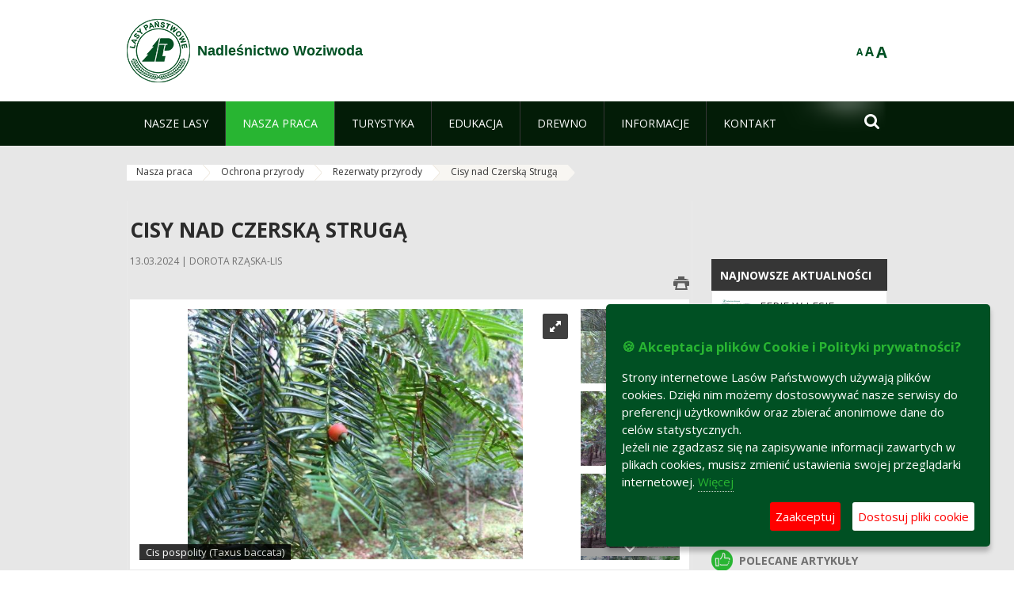

--- FILE ---
content_type: text/html;charset=UTF-8
request_url: https://woziwoda.torun.lasy.gov.pl/cisy-nad-czerska-struga
body_size: 33107
content:
























































		<!DOCTYPE html>













































































<html class="aui ltr" dir="ltr" lang="pl-PL">

<head>
    <meta http-equiv="X-UA-Compatible" content="IE=11,10,9,Edge" />
    <meta name="viewport" content="width=device-width, initial-scale=1.0" />

    <title>Cisy nad Czerską Strugą - Nadleśnictwo Woziwoda - Lasy Państwowe</title>
    <link href='https://fonts.googleapis.com/css?family=Open+Sans:300,400,700,800&amp;subset=latin,latin-ext' rel='stylesheet' type='text/css'>

    <script type="text/javascript">
        document.createElement('picture');
    </script>
    <script src="https://woziwoda.torun.lasy.gov.pl/nfh-cp-tiles-theme/js/mediaCheck.0.4.6 min.js"></script>
    <script src="https://woziwoda.torun.lasy.gov.pl/nfh-cp-tiles-theme/js/picturefill.3.0.2.min.js" async="async"></script>
    <script src="https://woziwoda.torun.lasy.gov.pl/nfh-cp-tiles-theme/js/jquery-3.1.0.min.js"></script>
    <script src="https://woziwoda.torun.lasy.gov.pl/nfh-cp-tiles-theme/js/jquery-enlightbox.1.1.min.js"></script>
    <script src="https://woziwoda.torun.lasy.gov.pl/nfh-cp-tiles-theme/js/jquery.royalslider.9.5.1.min.js"></script>
    <script src="https://woziwoda.torun.lasy.gov.pl/nfh-cp-tiles-theme/js/js.cookie.2.0.4.js"></script>
    <script src="https://woziwoda.torun.lasy.gov.pl/nfh-cp-tiles-theme/js/jquery.ihavecookies.min.js"></script>
    <script src="https://woziwoda.torun.lasy.gov.pl/nfh-cp-tiles-theme/js/nfh-cp.js"></script>

    <script type="text/javascript">

        var _gaq = _gaq || [];
        _gaq.push(['_setAccount', 'UA-32410790-1']);
        _gaq.push(['_setDomainName', 'lasy.gov.pl']);
        _gaq.push(['_trackPageview']);

        (function() {
            var ga = document.createElement('script'); ga.type = 'text/javascript'; ga.async = true;
            ga.src = ('https:' == document.location.protocol ? 'https://ssl' : 'http://www') + '.google-analytics.com/ga.js';
            var s = document.getElementsByTagName('script')[0]; s.parentNode.insertBefore(ga, s);
        })();


        var options = {
            title: '&#x1F36A; Akceptacja plików Cookie i Polityki prywatności?',
            message: 'Strony internetowe Lasów Państwowych używają plików cookies. Dzięki nim możemy dostosowywać nasze serwisy do preferencji użytkowników oraz zbierać anonimowe dane do celów statystycznych.<br/>Jeżeli nie zgadzasz się na zapisywanie informacji zawartych w plikach cookies, musisz zmienić ustawienia swojej przeglądarki internetowej.',
            delay: 600,
            expires: 700,
            link: '/pliki-cookies',
            onAccept: function(){
                var myPreferences = $.fn.ihavecookies.cookie();
                console.log('Yay! The following preferences were saved...');
                console.log(myPreferences);
            },
            uncheckBoxes: true,
            acceptBtnLabel: 'Zaakceptuj ',
            advancedBtnLabel: 'Dostosuj pliki cookie',
            moreInfoLabel: 'Więcej',
            cookieTypesTitle: 'Wybierz, które pliki cookie akceptujesz',
            fixedCookieTypeLabel: 'Niezbędne',
            fixedCookieTypeDesc: 'Pliki cookie niezbędne do prawidłowego działania portalu.',
            cookieTypes: [
                {
                    type: 'Analityka',
                    value: 'analytics',
                    description: 'Pliki Cookie związane z rejestracja startystyk związanych z odwiedzinami na stronach, typami przeglądarek, itp.'
                }
            ]
        }

        $(document).ready(function() {
            $('body').ihavecookies(options);

            $('#ihavecookiesBtn').on('click', function(){
                $('body').ihavecookies(options, 'reinit');
            });
        });

//        function applyColorScheme(name) {
//            var be = $("body");
//            be.removeClass("cs-base");
//            be.removeClass("cs-contrast");
//            be.addClass(name);
//        }
        function applyFontSize(name) {
            var be = $("body");
            be.removeClass("fs-normal");
            be.removeClass("fs-large");
            be.removeClass("fs-extra-large");
            be.addClass(name);
            $(window).trigger('resize'); // refresh slider
        }
    </script>





























































<meta content="text/html; charset=UTF-8" http-equiv="content-type" />





































































	

	

	

	

	

	



<link href="https://woziwoda.torun.lasy.gov.pl/nfh-cp-tiles-theme/images/favicon.ico" rel="Shortcut Icon" />





	<link href="https&#x3a;&#x2f;&#x2f;woziwoda&#x2e;torun&#x2e;lasy&#x2e;gov&#x2e;pl&#x2f;cisy-nad-czerska-struga" rel="canonical" />

	

			
				<link href="https&#x3a;&#x2f;&#x2f;woziwoda&#x2e;torun&#x2e;lasy&#x2e;gov&#x2e;pl&#x2f;cisy-nad-czerska-struga" hreflang="x-default" rel="alternate" />
			

			<link href="https&#x3a;&#x2f;&#x2f;woziwoda&#x2e;torun&#x2e;lasy&#x2e;gov&#x2e;pl&#x2f;cisy-nad-czerska-struga" hreflang="pl-PL" rel="alternate" />

	

			

			<link href="https&#x3a;&#x2f;&#x2f;woziwoda&#x2e;torun&#x2e;lasy&#x2e;gov&#x2e;pl&#x2f;de&#x2f;cisy-nad-czerska-struga" hreflang="de-DE" rel="alternate" />

	

			

			<link href="https&#x3a;&#x2f;&#x2f;woziwoda&#x2e;torun&#x2e;lasy&#x2e;gov&#x2e;pl&#x2f;en&#x2f;cisy-nad-czerska-struga" hreflang="en-GB" rel="alternate" />

	





<link class="lfr-css-file" href="https&#x3a;&#x2f;&#x2f;woziwoda&#x2e;torun&#x2e;lasy&#x2e;gov&#x2e;pl&#x2f;nfh-cp-tiles-theme&#x2f;css&#x2f;aui&#x2e;css&#x3f;browserId&#x3d;other&#x26;themeId&#x3d;nfhcptilestheme_WAR_nfhcptilestheme&#x26;minifierType&#x3d;css&#x26;languageId&#x3d;pl_PL&#x26;b&#x3d;6210&#x26;t&#x3d;1767876198000" rel="stylesheet" type="text/css" />

<link href="&#x2f;html&#x2f;css&#x2f;main&#x2e;css&#x3f;browserId&#x3d;other&#x26;themeId&#x3d;nfhcptilestheme_WAR_nfhcptilestheme&#x26;minifierType&#x3d;css&#x26;languageId&#x3d;pl_PL&#x26;b&#x3d;6210&#x26;t&#x3d;1441787690000" rel="stylesheet" type="text/css" />









	

				<link href="https://woziwoda.torun.lasy.gov.pl/html/portlet/asset_publisher/css/main.css?browserId=other&amp;themeId=nfhcptilestheme_WAR_nfhcptilestheme&amp;minifierType=css&amp;languageId=pl_PL&amp;b=6210&amp;t=1768407475000" rel="stylesheet" type="text/css" />

	

				<link href="https://woziwoda.torun.lasy.gov.pl/html/portlet/journal_content/css/main.css?browserId=other&amp;themeId=nfhcptilestheme_WAR_nfhcptilestheme&amp;minifierType=css&amp;languageId=pl_PL&amp;b=6210&amp;t=1768407475000" rel="stylesheet" type="text/css" />

	

				<link href="https://woziwoda.torun.lasy.gov.pl/nfh-cp-organizations-portlet/css/main.css?browserId=other&amp;themeId=nfhcptilestheme_WAR_nfhcptilestheme&amp;minifierType=css&amp;languageId=pl_PL&amp;b=6210&amp;t=1768407463000" rel="stylesheet" type="text/css" />

	







<script type="text/javascript">
	// <![CDATA[
		var Liferay = {
			Browser: {
				acceptsGzip: function() {
					return true;
				},
				getMajorVersion: function() {
					return 131.0;
				},
				getRevision: function() {
					return "537.36";
				},
				getVersion: function() {
					return "131.0";
				},
				isAir: function() {
					return false;
				},
				isChrome: function() {
					return true;
				},
				isFirefox: function() {
					return false;
				},
				isGecko: function() {
					return true;
				},
				isIe: function() {
					return false;
				},
				isIphone: function() {
					return false;
				},
				isLinux: function() {
					return false;
				},
				isMac: function() {
					return true;
				},
				isMobile: function() {
					return false;
				},
				isMozilla: function() {
					return false;
				},
				isOpera: function() {
					return false;
				},
				isRtf: function() {
					return true;
				},
				isSafari: function() {
					return true;
				},
				isSun: function() {
					return false;
				},
				isWap: function() {
					return false;
				},
				isWapXhtml: function() {
					return false;
				},
				isWebKit: function() {
					return true;
				},
				isWindows: function() {
					return false;
				},
				isWml: function() {
					return false;
				}
			},

			Data: {
				NAV_SELECTOR: '#navigation',

				isCustomizationView: function() {
					return false;
				},

				notices: [
					null

					

					
				]
			},

			ThemeDisplay: {
				
					getLayoutId: function() {
						return "235";
					},
					getLayoutURL: function() {
						return "https://woziwoda.torun.lasy.gov.pl/cisy-nad-czerska-struga";
					},
					getParentLayoutId: function() {
						return "156";
					},
					isPrivateLayout: function() {
						return "false";
					},
					isVirtualLayout: function() {
						return false;
					},
				

				getBCP47LanguageId: function() {
					return "pl-PL";
				},
				getCDNBaseURL: function() {
					return "https://woziwoda.torun.lasy.gov.pl";
				},
				getCDNDynamicResourcesHost: function() {
					return "";
				},
				getCDNHost: function() {
					return "";
				},
				getCompanyId: function() {
					return "10097";
				},
				getCompanyGroupId: function() {
					return "20183917";
				},
				getDefaultLanguageId: function() {
					return "pl_PL";
				},
				getDoAsUserIdEncoded: function() {
					return "";
				},
				getLanguageId: function() {
					return "pl_PL";
				},
				getParentGroupId: function() {
					return "427113";
				},
				getPathContext: function() {
					return "";
				},
				getPathImage: function() {
					return "/image";
				},
				getPathJavaScript: function() {
					return "/html/js";
				},
				getPathMain: function() {
					return "/c";
				},
				getPathThemeImages: function() {
					return "https://woziwoda.torun.lasy.gov.pl/nfh-cp-tiles-theme/images";
				},
				getPathThemeRoot: function() {
					return "/nfh-cp-tiles-theme";
				},
				getPlid: function() {
					return "23697196";
				},
				getPortalURL: function() {
					return "https://woziwoda.torun.lasy.gov.pl";
				},
				getPortletSetupShowBordersDefault: function() {
					return true;
				},
				getScopeGroupId: function() {
					return "427113";
				},
				getScopeGroupIdOrLiveGroupId: function() {
					return "427113";
				},
				getSessionId: function() {
					
						
						
							return "";
						
					
				},
				getSiteGroupId: function() {
					return "427113";
				},
				getURLControlPanel: function() {
					return "/group/control_panel?refererPlid=23697196";
				},
				getURLHome: function() {
					return "https\x3a\x2f\x2fwoziwoda\x2etorun\x2elasy\x2egov\x2epl\x2fweb\x2fguest";
				},
				getUserId: function() {
					return "10105";
				},
				getUserName: function() {
					
						
						
							return "";
						
					
				},
				isAddSessionIdToURL: function() {
					return false;
				},
				isFreeformLayout: function() {
					return false;
				},
				isImpersonated: function() {
					return false;
				},
				isSignedIn: function() {
					return false;
				},
				isStateExclusive: function() {
					return false;
				},
				isStateMaximized: function() {
					return false;
				},
				isStatePopUp: function() {
					return false;
				}
			},

			PropsValues: {
				NTLM_AUTH_ENABLED: false
			}
		};

		var themeDisplay = Liferay.ThemeDisplay;

		

		Liferay.AUI = {
			getAvailableLangPath: function() {
				return 'available_languages.jsp?browserId=other&themeId=nfhcptilestheme_WAR_nfhcptilestheme&colorSchemeId=01&minifierType=js&languageId=pl_PL&b=6210&t=1768407464000';
			},
			getCombine: function() {
				return true;
			},
			getComboPath: function() {
				return '/combo/?browserId=other&minifierType=&languageId=pl_PL&b=6210&t=1768407464000&';
			},
			getFilter: function() {
				
					
						return 'min';
					
					
					
				
			},
			getJavaScriptRootPath: function() {
				return '/html/js';
			},
			getLangPath: function() {
				return 'aui_lang.jsp?browserId=other&themeId=nfhcptilestheme_WAR_nfhcptilestheme&colorSchemeId=01&minifierType=js&languageId=pl_PL&b=6210&t=1768407464000';
			},
			getStaticResourceURLParams: function() {
				return '?browserId=other&minifierType=&languageId=pl_PL&b=6210&t=1768407464000';
			}
		};

		Liferay.authToken = '1xI1WsXN';

		

		Liferay.currentURL = '\x2fcisy-nad-czerska-struga';
		Liferay.currentURLEncoded = '\x252Fcisy-nad-czerska-struga';
	// ]]>
</script>


	
		
			
				<script src="/html/js/barebone.jsp?browserId=other&amp;themeId=nfhcptilestheme_WAR_nfhcptilestheme&amp;colorSchemeId=01&amp;minifierType=js&amp;minifierBundleId=javascript.barebone.files&amp;languageId=pl_PL&amp;b=6210&amp;t=1768407464000" type="text/javascript"></script>
			
			
		
	
	


<script type="text/javascript">
	// <![CDATA[
		

			

			
				Liferay.Portlet.list = ['101_INSTANCE_1M8a', '101_INSTANCE_x9eK', '101_INSTANCE_kCS6', 'nfhcpfooterarticle1', 'nfhcpfooterarticle2', 'nfhcpfooterarticle3', 'nfhcpdivisions_WAR_nfhcporganizationsportlet', 'nfhcplanguage', 'nfhcpdivisionsmobile_WAR_nfhcporganizationsportlet'];
			
		

		

		
	// ]]>
</script>





	
		

			

			
				<script type="text/javascript">
					(function(i, s, o, g, r, a, m) {
						i['GoogleAnalyticsObject'] = r;

						i[r] = i[r] || function() {
							var arrayValue = i[r].q || [];

							i[r].q = arrayValue;

							(i[r].q).push(arguments);
						};

						i[r].l = 1 * new Date();

						a = s.createElement(o);
						m = s.getElementsByTagName(o)[0];
						a.async = 1;
						a.src = g;
						m.parentNode.insertBefore(a, m);
					})(window, document, 'script', '//www.google-analytics.com/analytics.js', 'ga');

					ga('create', 'UA-11300202-1', 'auto');
					ga('send', 'pageview');
				</script>
			
		
		
	



	
		
		

			

			
		
	










	









	
	<meta property="og:type" content="article">
	<meta property="og:title" content="Cisy nad Czerską Strugą">
	<meta property="og:description" content="">
	
		<meta property="og:image" content="/documents/427113/25701282/Cis+pospolity/cddcebf8-5aae-469c-9379-d86d5bac9018?t=1616405381185">
	






<link class="lfr-css-file" href="https&#x3a;&#x2f;&#x2f;woziwoda&#x2e;torun&#x2e;lasy&#x2e;gov&#x2e;pl&#x2f;nfh-cp-tiles-theme&#x2f;css&#x2f;main&#x2e;css&#x3f;browserId&#x3d;other&#x26;themeId&#x3d;nfhcptilestheme_WAR_nfhcptilestheme&#x26;minifierType&#x3d;css&#x26;languageId&#x3d;pl_PL&#x26;b&#x3d;6210&#x26;t&#x3d;1767876198000" rel="stylesheet" type="text/css" />








	<style type="text/css">

		

			

		

			

				

					

#p_p_id_101_INSTANCE_x9eK_ .portlet {
border-width:;
border-style:
}




				

			

		

			

				

					

#p_p_id_101_INSTANCE_kCS6_ .portlet {
border-width:;
border-style:
}




				

			

		

			

		

			

		

			

		

			

		

			

		

			

		

			

		

	</style>



</head>

<body class="cs-base yui3-skin-sam controls-visible signed-out public-page organization-site group-427113 cz-pklp-app">
    <script type="text/javascript">
        var fs = Cookies.get("fbsFontSize");
        if (fs) {
            applyFontSize(fs);
        }

        function setFontSize(name) {
            // definicja funkcji applyFontSize w head
            applyFontSize(name);
            Cookies.set("fbsFontSize", name);
        }
    </script>

    <a href="#main-content" id="skip-to-content">Przejdź do treści</a>

    


























































































































    <div id="page">

        <header id="header" class="$header_css_class" role="banner">
            <div id="header-table">
                <div id="header-organization">
                    <a href="https://woziwoda.torun.lasy.gov.pl" title="Nadleśnictwo Woziwoda" class="logo">
                        <picture>
                                <!--[if IE 9]><video style="display: none;"><![endif]-->
                                <source srcset="https://woziwoda.torun.lasy.gov.pl/nfh-cp-tiles-theme/images/nfh-cp/logo-80x80.png" media="(max-width: 979px)" />
                                <source srcset="https://woziwoda.torun.lasy.gov.pl/nfh-cp-tiles-theme/images/nfh-cp/logo-80x80.png" media="(min-width: 980px)" />
                                <!--[if IE 9]></video><![endif]-->
                                <img srcset="https://woziwoda.torun.lasy.gov.pl/nfh-cp-tiles-theme/images/nfh-cp/logo-80x80.png" alt="Logo" />
                        </picture>
                    </a>
                    <a href="https://woziwoda.torun.lasy.gov.pl" title="Nadleśnictwo Woziwoda" class="name"><span>Nadleśnictwo Woziwoda</span></a>
                </div>
                <div id="header-banner">
                    <a href="https://www.lasy.gov.pl/" target="_blank"><img alt="Lasy Państwowe" src="https://woziwoda.torun.lasy.gov.pl/nfh-cp-tiles-theme/images/nfh-cp/banner-180x44.png"/></a>
                </div>
                <div id="header-localization">
                    <ul id="header-accessability">
                        <li id="button-normal-font" title="normal-font"><button href="#" onclick="setFontSize('fs-normal');return false;">A</button></li>
                        <li id="button-large-font" title="large-font"><button href="#" onclick="setFontSize('fs-large');return false;">A</button></li>
                        <li id="button-extra-large-font" title="extra-large-font"><button href="#" onclick="setFontSize('fs-extra-large');return false;">A</button></li>
                    </ul>
                    



























































	

	<div class="portlet-boundary portlet-boundary_nfhcplanguage_  portlet-static portlet-static-end portlet-borderless portlet-language " id="p_p_id_nfhcplanguage_" >
		<span id="p_nfhcplanguage"></span>



	
	
	

		


























































	
	
	
	
	

		

		
			
			

				

				<div class="portlet-borderless-container" >
					

					


	<div class="portlet-body">



	
		
			
			
				
					



















































































































































































	

				

				
					
					
						


	
	
		






























































































































	
	

		

	

	

					
				
			
		
	
	



	</div>

				</div>

				
			
		
	


	







	</div>





                </div>
            </div>
            <div id="header-buttons" role="presentation">
                <a id="header-button-select-organization" href="#" class="button"><span><span>Wybierz nadleśnictwo</span></span></a>
                <a id="header-button-search" href="#" class="button"><span><span class="fa fa-2x">&#xf002;</span><br/><span>Szukaj</span></span></a>
                <a id="header-button-navigation" href="#" class="button"><span><span class="fa fa-2x">&#xf0c9;</span><br/><span>Menu</span></span></a>
            </div>
            <div id="header-divisions" class="open" role="presentation">
                



























































	

	<div class="portlet-boundary portlet-boundary_nfhcpdivisionsmobile_WAR_nfhcporganizationsportlet_  portlet-static portlet-static-end portlet-borderless nfh-divisions-portlet " id="p_p_id_nfhcpdivisionsmobile_WAR_nfhcporganizationsportlet_" >
		<span id="p_nfhcpdivisionsmobile_WAR_nfhcporganizationsportlet"></span>



	
	
	

		

			
				
					


























































	
	
	
	
	

		

		
			
			

				

				<div class="portlet-borderless-container" >
					

					


	<div class="portlet-body">



	
		
			
			
				
					



















































































































































































	

				

				
					
					
						


	

		











































 



<div class="divisions tile-1h">

    <div class="subtitle"><span>Nadleśnictwa i inne</span></div>

    











































































<div class="control-group input-select-wrapper">
	

	

	<select class="aui-field-select"  id="_nfhcpdivisionsmobile_WAR_nfhcporganizationsportlet_divisions"  name="_nfhcpdivisionsmobile_WAR_nfhcporganizationsportlet_divisions"   title="divisions"  >
		

		
        







































































<option class=""    value=""  >


	Wybierz
</option>
        
        







































































<option class=""    value="/web/rdlp_torun"  >


	Regionalna Dyrekcja Lasów Państwowych w Toruniu
</option>
        
        







































































<option class=""    value="/web/brodnica"  >


	Nadleśnictwo Brodnica
</option>
        
        







































































<option class=""    value="/web/bydgoszcz"  >


	Nadleśnictwo Bydgoszcz
</option>
        
        







































































<option class=""    value="/web/cierpiszewo"  >


	Nadleśnictwo Cierpiszewo
</option>
        
        







































































<option class=""    value="/web/czersk"  >


	Nadleśnictwo Czersk
</option>
        
        







































































<option class=""    value="/web/dobrzejewice"  >


	Nadleśnictwo Dobrzejewice
</option>
        
        







































































<option class=""    value="/web/dabrowa"  >


	Nadleśnictwo Dąbrowa
</option>
        
        







































































<option class=""    value="/web/gniewkowo"  >


	Nadleśnictwo Gniewkowo
</option>
        
        







































































<option class=""    value="/web/golub_dobrzyn"  >


	Nadleśnictwo Golub-Dobrzyń
</option>
        
        







































































<option class=""    value="/web/golabki"  >


	Nadleśnictwo Gołąbki
</option>
        
        







































































<option class=""    value="/web/jamy"  >


	Nadleśnictwo Jamy
</option>
        
        







































































<option class=""    value="/web/lutowko"  >


	Nadleśnictwo Lutówko
</option>
        
        







































































<option class=""    value="/web/miradz"  >


	Nadleśnictwo Miradz
</option>
        
        







































































<option class=""    value="/web/osie"  >


	Nadleśnictwo Osie
</option>
        
        







































































<option class=""    value="/web/przymuszewo"  >


	Nadleśnictwo Przymuszewo
</option>
        
        







































































<option class=""    value="/web/runowo"  >


	Nadleśnictwo Runowo
</option>
        
        







































































<option class=""    value="/web/rytel"  >


	Nadleśnictwo Rytel
</option>
        
        







































































<option class=""    value="/web/rozanna"  >


	Nadleśnictwo Różanna
</option>
        
        







































































<option class=""    value="/web/skrwilno"  >


	Nadleśnictwo Skrwilno
</option>
        
        







































































<option class=""    value="/web/solec_kujawski"  >


	Nadleśnictwo Solec Kujawski
</option>
        
        







































































<option class=""    value="/web/szubin"  >


	Nadleśnictwo Szubin
</option>
        
        







































































<option class=""    value="/web/torun"  >


	Nadleśnictwo Toruń
</option>
        
        







































































<option class=""    value="/web/trzebciny"  >


	Nadleśnictwo Trzebciny
</option>
        
        







































































<option class=""    value="/web/tuchola"  >


	Nadleśnictwo Tuchola
</option>
        
        







































































<option class=""    value="/web/woziwoda"  >


	Nadleśnictwo Woziwoda
</option>
        
        







































































<option class=""    value="/web/wloclawek"  >


	Nadleśnictwo Włocławek
</option>
        
        







































































<option class=""    value="/web/zamrzenica"  >


	Nadleśnictwo Zamrzenica
</option>
        
        







































































<option class=""    value="/web/zoledowo"  >


	Nadleśnictwo Żołędowo
</option>
        
        







































































<option class=""    value="/web/centrum-szkolenia-strzeleckiego-lasow-panstwowych-im.-jana-wendy"  >


	Centrum Szkolenia Strzeleckiego Lasów Państwowych im. Jana Wendy
</option>
        
        







































































<option class=""    value="/web/osrodek-szkoleniowo-wypoczynkowy-w-solcu-kujawskim"  >


	Hotel Dobre z Lasu w Solcu Kujawskim
</option>
        
    











































































	</select>

	

	
</div>

    <div class="button-holder">
        <a class="button button-go">
            <span class="text">Przejdź</span><span class="icon fa fa-2x">&#xf105;</span>
        </a>
    </div>
</div>

	
	

					
				
			
		
	
	



	</div>

				</div>

				
			
		
	

				
				
			

		

	







	</div>





            </div>
        </header>

        <div id="navigation-top">

<nav class="sort-pages modify-pages" role="navigation">

    <ul aria-label="Strony witryny" role="menubar" class="level-1">

                <li  class=" has-children" id="layout_136" role="presentation">
                    <a tabindex="0" aria-labelledby="layout_136"  href="https&#x3a;&#x2f;&#x2f;woziwoda&#x2e;torun&#x2e;lasy&#x2e;gov&#x2e;pl&#x2f;nasze-lasy"  role="menuitem"><span>























































 Nasze lasy</span></a>
                        <a tabindex="-1" href="#" class="toggle-navigation-button"><span class="fa"></span></a>
                        <ul role="menu" class="level-2">

                                <li  class="" id="layout_137" role="presentation">
                                    <a tabindex="0" aria-labelledby="layout_137" href="https&#x3a;&#x2f;&#x2f;woziwoda&#x2e;torun&#x2e;lasy&#x2e;gov&#x2e;pl&#x2f;lasy-nadlesnictwa"  role="menuitem">Lasy nadleśnictwa </a>
                                </li>

                                <li  class="" id="layout_138" role="presentation">
                                    <a tabindex="0" aria-labelledby="layout_138" href="https&#x3a;&#x2f;&#x2f;woziwoda&#x2e;torun&#x2e;lasy&#x2e;gov&#x2e;pl&#x2f;lasy-regionu"  role="menuitem">Lasy regionu </a>
                                </li>

                                <li  class="" id="layout_139" role="presentation">
                                    <a tabindex="0" aria-labelledby="layout_139" href="https&#x3a;&#x2f;&#x2f;woziwoda&#x2e;torun&#x2e;lasy&#x2e;gov&#x2e;pl&#x2f;lesny-kompleks-promocyjny-xxxxxxxx-"  role="menuitem">Leśny Kompleks Promocyjny Bory Tucholskie </a>
                                </li>

                                <li  class="" id="layout_280" role="presentation">
                                    <a tabindex="0" aria-labelledby="layout_280" href="https&#x3a;&#x2f;&#x2f;woziwoda&#x2e;torun&#x2e;lasy&#x2e;gov&#x2e;pl&#x2f;polskie-lasy"  role="menuitem">Polskie lasy </a>
                                </li>

                                <li  class="" id="layout_141" role="presentation">
                                    <a tabindex="0" aria-labelledby="layout_141" href="http&#x3a;&#x2f;&#x2f;www&#x2e;lasy&#x2e;gov&#x2e;pl&#x2f;mapa" target="_blank" role="menuitem">Mapa(y) lasów  <span class="hide-accessible">(otwiera nowe okno)</span> </a>
                                </li>

                                <li  class=" last" id="layout_281" role="presentation">
                                    <a tabindex="0" aria-labelledby="layout_281" href="https&#x3a;&#x2f;&#x2f;woziwoda&#x2e;torun&#x2e;lasy&#x2e;gov&#x2e;pl&#x2f;pgl-lasy-panstwowe"  role="menuitem">PGL Lasy Państwowe </a>
                                </li>
                        </ul>
                </li>

                <li aria-selected='true' class="selected has-children" id="layout_142" role="presentation">
                    <a tabindex="0" aria-labelledby="layout_142" aria-haspopup='true' href="https&#x3a;&#x2f;&#x2f;woziwoda&#x2e;torun&#x2e;lasy&#x2e;gov&#x2e;pl&#x2f;nasza-praca"  role="menuitem"><span>























































 Nasza praca</span></a>
                        <a tabindex="-1" href="#" class="toggle-navigation-button"><span class="fa"></span></a>
                        <ul role="menu" class="level-2">

                                <li  class=" has-children" id="layout_143" role="presentation">
                                    <a tabindex="0" aria-labelledby="layout_143" href="https&#x3a;&#x2f;&#x2f;woziwoda&#x2e;torun&#x2e;lasy&#x2e;gov&#x2e;pl&#x2f;o-nadlesnictwie"  role="menuitem">O nadleśnictwie </a>
                                        <a tabindex="-1" href="#" class="toggle-navigation-button"><span class="fa"></span></a>
                                        <ul role="menu" class="level-3">

                                                <li  class="" id="layout_144" role="presentation">
                                                    <a tabindex="0" aria-labelledby="layout_144" href="https&#x3a;&#x2f;&#x2f;woziwoda&#x2e;torun&#x2e;lasy&#x2e;gov&#x2e;pl&#x2f;polozenie"  role="menuitem">Położenie </a>
                                                </li>

                                                <li  class="" id="layout_145" role="presentation">
                                                    <a tabindex="0" aria-labelledby="layout_145" href="https&#x3a;&#x2f;&#x2f;woziwoda&#x2e;torun&#x2e;lasy&#x2e;gov&#x2e;pl&#x2f;galeria-zdjec"  role="menuitem">Galeria zdjęć </a>
                                                </li>

                                                <li  class=" has-children" id="layout_146" role="presentation">
                                                    <a tabindex="0" aria-labelledby="layout_146" href="https&#x3a;&#x2f;&#x2f;woziwoda&#x2e;torun&#x2e;lasy&#x2e;gov&#x2e;pl&#x2f;historia"  role="menuitem">Historia </a>
                                                        <a tabindex="-1" href="#" class="toggle-navigation-button"><span class="fa"></span></a>
                                                        <ul role="menu" class="level-4">
    
                                                                <li  class="" id="layout_228" role="presentation">
                                                                    <a tabindex="0" aria-labelledby="layout_228" href="https&#x3a;&#x2f;&#x2f;woziwoda&#x2e;torun&#x2e;lasy&#x2e;gov&#x2e;pl&#x2f;historia-nadlesnictwa"  role="menuitem">Historia nadleśnictwa </a>
                                                                </li>
    
                                                                <li  class="" id="layout_229" role="presentation">
                                                                    <a tabindex="0" aria-labelledby="layout_229" href="https&#x3a;&#x2f;&#x2f;woziwoda&#x2e;torun&#x2e;lasy&#x2e;gov&#x2e;pl&#x2f;historia-lesnictw"  role="menuitem">Historia leśnictw </a>
                                                                </li>
    
                                                                <li  class=" last" id="layout_313" role="presentation">
                                                                    <a tabindex="0" aria-labelledby="layout_313" href="https&#x3a;&#x2f;&#x2f;woziwoda&#x2e;torun&#x2e;lasy&#x2e;gov&#x2e;pl&#x2f;nadlesniczowie"  role="menuitem">Nadleśniczowie </a>
                                                                </li>
                                                        </ul>
                                                </li>

                                                <li  class="" id="layout_147" role="presentation">
                                                    <a tabindex="0" aria-labelledby="layout_147" href="https&#x3a;&#x2f;&#x2f;woziwoda&#x2e;torun&#x2e;lasy&#x2e;gov&#x2e;pl&#x2f;organizacja-nadlesnictwa"  role="menuitem">Organizacja nadleśnictwa </a>
                                                </li>

                                                <li  class="" id="layout_148" role="presentation">
                                                    <a tabindex="0" aria-labelledby="layout_148" href="https&#x3a;&#x2f;&#x2f;woziwoda&#x2e;torun&#x2e;lasy&#x2e;gov&#x2e;pl&#x2f;projekty-i-fundusze"  role="menuitem">Projekty i fundusze </a>
                                                </li>

                                                <li  class="" id="layout_314" role="presentation">
                                                    <a tabindex="0" aria-labelledby="layout_314" href="https&#x3a;&#x2f;&#x2f;woziwoda&#x2e;torun&#x2e;lasy&#x2e;gov&#x2e;pl&#x2f;nadlesnictwo-dydaktyczne"  role="menuitem">Nadleśnictwo dydaktyczne </a>
                                                </li>

                                                <li  class=" last" id="layout_315" role="presentation">
                                                    <a tabindex="0" aria-labelledby="layout_315" href="https&#x3a;&#x2f;&#x2f;woziwoda&#x2e;torun&#x2e;lasy&#x2e;gov&#x2e;pl&#x2f;huragan-stulecia"  role="menuitem">Huragan stulecia </a>
                                                </li>
                                        </ul>
                                </li>

                                <li  class="" id="layout_149" role="presentation">
                                    <a tabindex="0" aria-labelledby="layout_149" href="https&#x3a;&#x2f;&#x2f;woziwoda&#x2e;torun&#x2e;lasy&#x2e;gov&#x2e;pl&#x2f;zasoby-lesne"  role="menuitem"> Zasoby leśne </a>
                                </li>

                                <li  class="" id="layout_150" role="presentation">
                                    <a tabindex="0" aria-labelledby="layout_150" href="https&#x3a;&#x2f;&#x2f;woziwoda&#x2e;torun&#x2e;lasy&#x2e;gov&#x2e;pl&#x2f;hodowla-lasu"  role="menuitem">Hodowla lasu </a>
                                </li>

                                <li  class="" id="layout_151" role="presentation">
                                    <a tabindex="0" aria-labelledby="layout_151" href="https&#x3a;&#x2f;&#x2f;woziwoda&#x2e;torun&#x2e;lasy&#x2e;gov&#x2e;pl&#x2f;ochrona-lasu"  role="menuitem">Ochrona lasu </a>
                                </li>

                                <li  class="" id="layout_152" role="presentation">
                                    <a tabindex="0" aria-labelledby="layout_152" href="https&#x3a;&#x2f;&#x2f;woziwoda&#x2e;torun&#x2e;lasy&#x2e;gov&#x2e;pl&#x2f;uzytkowanie-lasu"  role="menuitem">Użytkowanie lasu </a>
                                </li>

                                <li  class="" id="layout_153" role="presentation">
                                    <a tabindex="0" aria-labelledby="layout_153" href="https&#x3a;&#x2f;&#x2f;woziwoda&#x2e;torun&#x2e;lasy&#x2e;gov&#x2e;pl&#x2f;urzadzanie-lasu"  role="menuitem">Urządzanie lasu </a>
                                </li>

                                <li  class="" id="layout_154" role="presentation">
                                    <a tabindex="0" aria-labelledby="layout_154" href="https&#x3a;&#x2f;&#x2f;woziwoda&#x2e;torun&#x2e;lasy&#x2e;gov&#x2e;pl&#x2f;lowiectwo"  role="menuitem">Łowiectwo </a>
                                </li>

                                <li  class=" has-children" id="layout_155" role="presentation">
                                    <a tabindex="0" aria-labelledby="layout_155" href="https&#x3a;&#x2f;&#x2f;woziwoda&#x2e;torun&#x2e;lasy&#x2e;gov&#x2e;pl&#x2f;ochrona-przyrody"  role="menuitem">Ochrona przyrody </a>
                                        <a tabindex="-1" href="#" class="toggle-navigation-button"><span class="fa"></span></a>
                                        <ul role="menu" class="level-3">

                                                <li  class=" has-children" id="layout_156" role="presentation">
                                                    <a tabindex="0" aria-labelledby="layout_156" href="https&#x3a;&#x2f;&#x2f;woziwoda&#x2e;torun&#x2e;lasy&#x2e;gov&#x2e;pl&#x2f;rezerwaty-przyrody"  role="menuitem">Rezerwaty przyrody </a>
                                                        <a tabindex="-1" href="#" class="toggle-navigation-button"><span class="fa"></span></a>
                                                        <ul role="menu" class="level-4">
    
                                                                <li  class="" id="layout_226" role="presentation">
                                                                    <a tabindex="0" aria-labelledby="layout_226" href="https&#x3a;&#x2f;&#x2f;woziwoda&#x2e;torun&#x2e;lasy&#x2e;gov&#x2e;pl&#x2f;rezerwat-1"  role="menuitem">Rezerwat Dolina Rzeki Brdy </a>
                                                                </li>
    
                                                                <li  class="" id="layout_227" role="presentation">
                                                                    <a tabindex="0" aria-labelledby="layout_227" href="https&#x3a;&#x2f;&#x2f;woziwoda&#x2e;torun&#x2e;lasy&#x2e;gov&#x2e;pl&#x2f;rezerwat-jeziorka-kozie"  role="menuitem">Rezerwat Jeziorka Kozie </a>
                                                                </li>
    
                                                                <li aria-selected='true' class="selected" id="layout_235" role="presentation">
                                                                    <a tabindex="0" aria-labelledby="layout_235" href="https&#x3a;&#x2f;&#x2f;woziwoda&#x2e;torun&#x2e;lasy&#x2e;gov&#x2e;pl&#x2f;cisy-nad-czerska-struga"  role="menuitem">Cisy nad Czerską Strugą </a>
                                                                </li>
    
                                                                <li  class="" id="layout_236" role="presentation">
                                                                    <a tabindex="0" aria-labelledby="layout_236" href="https&#x3a;&#x2f;&#x2f;woziwoda&#x2e;torun&#x2e;lasy&#x2e;gov&#x2e;pl&#x2f;jezioro-zdreczno"  role="menuitem">Jezioro Zdręczno </a>
                                                                </li>
    
                                                                <li  class="" id="layout_237" role="presentation">
                                                                    <a tabindex="0" aria-labelledby="layout_237" href="https&#x3a;&#x2f;&#x2f;woziwoda&#x2e;torun&#x2e;lasy&#x2e;gov&#x2e;pl&#x2f;ustronie"  role="menuitem">Ustronie </a>
                                                                </li>
    
                                                                <li  class=" last" id="layout_238" role="presentation">
                                                                    <a tabindex="0" aria-labelledby="layout_238" href="https&#x3a;&#x2f;&#x2f;woziwoda&#x2e;torun&#x2e;lasy&#x2e;gov&#x2e;pl&#x2f;bagno-grzybna"  role="menuitem">Bagno Grzybna </a>
                                                                </li>
                                                        </ul>
                                                </li>

                                                <li  class="" id="layout_157" role="presentation">
                                                    <a tabindex="0" aria-labelledby="layout_157" href="https&#x3a;&#x2f;&#x2f;woziwoda&#x2e;torun&#x2e;lasy&#x2e;gov&#x2e;pl&#x2f;parki-krajobrazowe"  role="menuitem">Parki krajobrazowe </a>
                                                </li>

                                                <li  class="" id="layout_158" role="presentation">
                                                    <a tabindex="0" aria-labelledby="layout_158" href="https&#x3a;&#x2f;&#x2f;woziwoda&#x2e;torun&#x2e;lasy&#x2e;gov&#x2e;pl&#x2f;obszary-chronionego-krajobrazu"  role="menuitem">Obszary chronionego krajobrazu </a>
                                                </li>

                                                <li  class="" id="layout_159" role="presentation">
                                                    <a tabindex="0" aria-labelledby="layout_159" href="https&#x3a;&#x2f;&#x2f;woziwoda&#x2e;torun&#x2e;lasy&#x2e;gov&#x2e;pl&#x2f;obszary-natura-2000"  role="menuitem">Obszary Natura 2000 </a>
                                                </li>

                                                <li  class="" id="layout_160" role="presentation">
                                                    <a tabindex="0" aria-labelledby="layout_160" href="https&#x3a;&#x2f;&#x2f;woziwoda&#x2e;torun&#x2e;lasy&#x2e;gov&#x2e;pl&#x2f;pomniki-przyrody"  role="menuitem">Pomniki przyrody </a>
                                                </li>

                                                <li  class="" id="layout_161" role="presentation">
                                                    <a tabindex="0" aria-labelledby="layout_161" href="https&#x3a;&#x2f;&#x2f;woziwoda&#x2e;torun&#x2e;lasy&#x2e;gov&#x2e;pl&#x2f;uzytki-ekologiczne"  role="menuitem">Użytki ekologiczne </a>
                                                </li>

                                                <li  class=" last" id="layout_309" role="presentation">
                                                    <a tabindex="0" aria-labelledby="layout_309" href="https&#x3a;&#x2f;&#x2f;woziwoda&#x2e;torun&#x2e;lasy&#x2e;gov&#x2e;pl&#x2f;rezerwat-biosfery-bory-tucholskie"  role="menuitem">Rezerwat Biosfery Bory Tucholskie </a>
                                                </li>
                                        </ul>
                                </li>

                                <li  class="" id="layout_162" role="presentation">
                                    <a tabindex="0" aria-labelledby="layout_162" href="http&#x3a;&#x2f;&#x2f;www&#x2e;torun&#x2e;lasy&#x2e;gov&#x2e;pl&#x2f;certyfikaty&#x23;&#x2e;XgnqdRtCdaT"  role="menuitem">Certyfikaty </a>
                                </li>

                                <li  class="" id="layout_163" role="presentation">
                                    <a tabindex="0" aria-labelledby="layout_163" href="https&#x3a;&#x2f;&#x2f;woziwoda&#x2e;torun&#x2e;lasy&#x2e;gov&#x2e;pl&#x2f;nadzor-nad-lasami-niepanstwowymi"  role="menuitem">Nadzór nad lasami niepaństwowymi </a>
                                </li>

                                <li  class=" has-children last" id="layout_329" role="presentation">
                                    <a tabindex="0" aria-labelledby="layout_329" href="https&#x3a;&#x2f;&#x2f;woziwoda&#x2e;torun&#x2e;lasy&#x2e;gov&#x2e;pl&#x2f;certyfikacja"  role="menuitem">Certyfikacja </a>
                                        <a tabindex="-1" href="#" class="toggle-navigation-button"><span class="fa"></span></a>
                                        <ul role="menu" class="level-3">

                                                <li  class="" id="layout_330" role="presentation">
                                                    <a tabindex="0" aria-labelledby="layout_330" href="https&#x3a;&#x2f;&#x2f;woziwoda&#x2e;torun&#x2e;lasy&#x2e;gov&#x2e;pl&#x2f;fsc"  role="menuitem">FSC </a>
                                                </li>

                                                <li  class=" last" id="layout_331" role="presentation">
                                                    <a tabindex="0" aria-labelledby="layout_331" href="https&#x3a;&#x2f;&#x2f;woziwoda&#x2e;torun&#x2e;lasy&#x2e;gov&#x2e;pl&#x2f;pefc"  role="menuitem">PEFC </a>
                                                </li>
                                        </ul>
                                </li>
                        </ul>
                </li>

                <li  class=" has-children" id="layout_164" role="presentation">
                    <a tabindex="0" aria-labelledby="layout_164"  href="https&#x3a;&#x2f;&#x2f;woziwoda&#x2e;torun&#x2e;lasy&#x2e;gov&#x2e;pl&#x2f;turystyka"  role="menuitem"><span>























































 Turystyka</span></a>
                        <a tabindex="-1" href="#" class="toggle-navigation-button"><span class="fa"></span></a>
                        <ul role="menu" class="level-2">

                                <li  class="" id="layout_165" role="presentation">
                                    <a tabindex="0" aria-labelledby="layout_165" href="https&#x3a;&#x2f;&#x2f;czaswlas&#x2e;pl&#x2f;mapa&#x3f;search&#x3d;1&#x26;s_noclegi&#x3d;1&#x26;s_biwaki&#x3d;1&#x26;s_edukacyjne&#x3d;1&#x26;s_nazwa&#x3d;&#x26;m_zoom&#x3d;7&#x26;m_lat&#x3d;52&#x2e;918899999999994&#x26;m_lng&#x3d;19&#x2e;13340000000001" target="_blank" role="menuitem">Miejsca i obiekty  <span class="hide-accessible">(otwiera nowe okno)</span> </a>
                                </li>

                                <li  class="" id="layout_166" role="presentation">
                                    <a tabindex="0" aria-labelledby="layout_166" href="https&#x3a;&#x2f;&#x2f;czaswlas&#x2e;pl&#x2f;wyprawy&#x2f;&#x3f;p&#x3d;1" target="_blank" role="menuitem">Warto zobaczyć   <span class="hide-accessible">(otwiera nowe okno)</span> </a>
                                </li>

                                <li  class="" id="layout_167" role="presentation">
                                    <a tabindex="0" aria-labelledby="layout_167" href="https&#x3a;&#x2f;&#x2f;czaswlas&#x2e;pl&#x2f;&#x3f;id&#x3d;c81e728d9d4c2f636f067f89cc14862c" target="_blank" role="menuitem">Znajdź na mapie   <span class="hide-accessible">(otwiera nowe okno)</span> </a>
                                </li>

                                <li  class=" has-children" id="layout_282" role="presentation">
                                    <a tabindex="0" aria-labelledby="layout_282" href="https&#x3a;&#x2f;&#x2f;woziwoda&#x2e;torun&#x2e;lasy&#x2e;gov&#x2e;pl&#x2f;pomysly-na-wypoczynek"  role="menuitem">Pomysły na wypoczynek </a>
                                        <a tabindex="-1" href="#" class="toggle-navigation-button"><span class="fa"></span></a>
                                        <ul role="menu" class="level-3">

                                                <li  class="" id="layout_283" role="presentation">
                                                    <a tabindex="0" aria-labelledby="layout_283" href="https&#x3a;&#x2f;&#x2f;woziwoda&#x2e;torun&#x2e;lasy&#x2e;gov&#x2e;pl&#x2f;bieganie"  role="menuitem">Bieganie </a>
                                                </li>

                                                <li  class=" has-children" id="layout_284" role="presentation">
                                                    <a tabindex="0" aria-labelledby="layout_284" href="https&#x3a;&#x2f;&#x2f;woziwoda&#x2e;torun&#x2e;lasy&#x2e;gov&#x2e;pl&#x2f;biegi-na-orientacje"  role="menuitem">Biegi na orientację </a>
                                                        <a tabindex="-1" href="#" class="toggle-navigation-button"><span class="fa"></span></a>
                                                        <ul role="menu" class="level-4">
    
                                                                <li  class=" last" id="layout_299" role="presentation">
                                                                    <a tabindex="0" aria-labelledby="layout_299" href="https&#x3a;&#x2f;&#x2f;woziwoda&#x2e;torun&#x2e;lasy&#x2e;gov&#x2e;pl&#x2f;zielony-punkt-kontrolny"  role="menuitem">Zielony Punkt Kontrolny </a>
                                                                </li>
                                                        </ul>
                                                </li>

                                                <li  class="" id="layout_285" role="presentation">
                                                    <a tabindex="0" aria-labelledby="layout_285" href="https&#x3a;&#x2f;&#x2f;woziwoda&#x2e;torun&#x2e;lasy&#x2e;gov&#x2e;pl&#x2f;geocaching"  role="menuitem">Geocaching </a>
                                                </li>

                                                <li  class="" id="layout_286" role="presentation">
                                                    <a tabindex="0" aria-labelledby="layout_286" href="https&#x3a;&#x2f;&#x2f;woziwoda&#x2e;torun&#x2e;lasy&#x2e;gov&#x2e;pl&#x2f;jazda-konna"  role="menuitem">Jazda konna </a>
                                                </li>

                                                <li  class="" id="layout_287" role="presentation">
                                                    <a tabindex="0" aria-labelledby="layout_287" href="https&#x3a;&#x2f;&#x2f;woziwoda&#x2e;torun&#x2e;lasy&#x2e;gov&#x2e;pl&#x2f;narciarstwo-biegowe"  role="menuitem">Narciarstwo biegowe </a>
                                                </li>

                                                <li  class="" id="layout_288" role="presentation">
                                                    <a tabindex="0" aria-labelledby="layout_288" href="https&#x3a;&#x2f;&#x2f;woziwoda&#x2e;torun&#x2e;lasy&#x2e;gov&#x2e;pl&#x2f;nordic-walking"  role="menuitem">Nordic walking </a>
                                                </li>

                                                <li  class=" last" id="layout_289" role="presentation">
                                                    <a tabindex="0" aria-labelledby="layout_289" href="https&#x3a;&#x2f;&#x2f;woziwoda&#x2e;torun&#x2e;lasy&#x2e;gov&#x2e;pl&#x2f;psie-zaprzegi"  role="menuitem">Psie zaprzęgi </a>
                                                </li>
                                        </ul>
                                </li>

                                <li  class=" has-children" id="layout_169" role="presentation">
                                    <a tabindex="0" aria-labelledby="layout_169" href="https&#x3a;&#x2f;&#x2f;woziwoda&#x2e;torun&#x2e;lasy&#x2e;gov&#x2e;pl&#x2f;wirtualne-wycieczki-i-prezentacje"  role="menuitem">Wirtualne wycieczki i prezentacje </a>
                                        <a tabindex="-1" href="#" class="toggle-navigation-button"><span class="fa"></span></a>
                                        <ul role="menu" class="level-3">

                                                <li  class=" has-children last" id="layout_300" role="presentation">
                                                    <a tabindex="0" aria-labelledby="layout_300" href="https&#x3a;&#x2f;&#x2f;woziwoda&#x2e;torun&#x2e;lasy&#x2e;gov&#x2e;pl&#x2f;przewodnik-po-osrodku-edukacji-przyrodniczo-lesnej"  role="menuitem">Ekspozycje Ośrodka Edukacji Przyrodniczo-Leśnej </a>
                                                        <a tabindex="-1" href="#" class="toggle-navigation-button"><span class="fa"></span></a>
                                                        <ul role="menu" class="level-4">
    
                                                                <li  class="" id="layout_301" role="presentation">
                                                                    <a tabindex="0" aria-labelledby="layout_301" href="https&#x3a;&#x2f;&#x2f;woziwoda&#x2e;torun&#x2e;lasy&#x2e;gov&#x2e;pl&#x2f;pszczoly-a-las"  role="menuitem">Pszczoły a las </a>
                                                                </li>
    
                                                                <li  class=" last" id="layout_304" role="presentation">
                                                                    <a tabindex="0" aria-labelledby="layout_304" href="https&#x3a;&#x2f;&#x2f;woziwoda&#x2e;torun&#x2e;lasy&#x2e;gov&#x2e;pl&#x2f;historia-munduru-lesnego"  role="menuitem">Historia munduru leśnego </a>
                                                                </li>
                                                        </ul>
                                                </li>
                                        </ul>
                                </li>

                                <li  class="" id="layout_316" role="presentation">
                                    <a tabindex="0" aria-labelledby="layout_316" href="https&#x3a;&#x2f;&#x2f;woziwoda&#x2e;torun&#x2e;lasy&#x2e;gov&#x2e;pl&#x2f;regulaminy-obiektow-udostepnianych-przez-nadlesnictwo-na-cele-turystyczne"  role="menuitem">Obiekty udostępnione przez nadleśnictwo na cele turystyczne, regulaminy </a>
                                </li>

                                <li  class="" id="layout_317" role="presentation">
                                    <a tabindex="0" aria-labelledby="layout_317" href="https&#x3a;&#x2f;&#x2f;woziwoda&#x2e;torun&#x2e;lasy&#x2e;gov&#x2e;pl&#x2f;pokoje-goscinne1"  role="menuitem">Pokoje gościnne </a>
                                </li>

                                <li  class="" id="layout_320" role="presentation">
                                    <a tabindex="0" aria-labelledby="layout_320" href="https&#x3a;&#x2f;&#x2f;woziwoda&#x2e;torun&#x2e;lasy&#x2e;gov&#x2e;pl&#x2f;zasady-bezpiecznego-i-etycznego-korzystania-z-lasu"  role="menuitem">Zasady bezpiecznego i etycznego korzystania z lasu </a>
                                </li>

                                <li  class="" id="layout_322" role="presentation">
                                    <a tabindex="0" aria-labelledby="layout_322" href="https&#x3a;&#x2f;&#x2f;woziwoda&#x2e;torun&#x2e;lasy&#x2e;gov&#x2e;pl&#x2f;program-zanocuj-w-lesie-"  role="menuitem">Program &#034;Zanocuj w lesie&#034; </a>
                                </li>

                                <li  class=" last" id="layout_326" role="presentation">
                                    <a tabindex="0" aria-labelledby="layout_326" href="https&#x3a;&#x2f;&#x2f;woziwoda&#x2e;torun&#x2e;lasy&#x2e;gov&#x2e;pl&#x2f;zielony-punkt-kontrolny-oraz-orientacja-precyzyjna"  role="menuitem">Zielony Punkt Kontrolny oraz Orientacja Precyzyjna </a>
                                </li>
                        </ul>
                </li>

                <li  class=" has-children" id="layout_170" role="presentation">
                    <a tabindex="0" aria-labelledby="layout_170"  href="https&#x3a;&#x2f;&#x2f;woziwoda&#x2e;torun&#x2e;lasy&#x2e;gov&#x2e;pl&#x2f;edukacja"  role="menuitem"><span>























































 Edukacja</span></a>
                        <a tabindex="-1" href="#" class="toggle-navigation-button"><span class="fa"></span></a>
                        <ul role="menu" class="level-2">

                                <li  class=" has-children" id="layout_171" role="presentation">
                                    <a tabindex="0" aria-labelledby="layout_171" href="https&#x3a;&#x2f;&#x2f;woziwoda&#x2e;torun&#x2e;lasy&#x2e;gov&#x2e;pl&#x2f;las-rysia-erysia"  role="menuitem">Edukacja </a>
                                        <a tabindex="-1" href="#" class="toggle-navigation-button"><span class="fa"></span></a>
                                        <ul role="menu" class="level-3">

                                                <li  class="" id="layout_173" role="presentation">
                                                    <a tabindex="0" aria-labelledby="layout_173" href="https&#x3a;&#x2f;&#x2f;www&#x2e;lasy&#x2e;gov&#x2e;pl&#x2f;pl&#x2f;edukacja&#x2f;lesnoteka-1" target="_blank" role="menuitem">Leśnoteka  <span class="hide-accessible">(otwiera nowe okno)</span> </a>
                                                </li>

                                                <li  class="" id="layout_174" role="presentation">
                                                    <a tabindex="0" aria-labelledby="layout_174" href="https&#x3a;&#x2f;&#x2f;www&#x2e;lasy&#x2e;gov&#x2e;pl&#x2f;pl&#x2f;edukacja&#x2f;fotoblog" target="_blank" role="menuitem">Fotoblog  <span class="hide-accessible">(otwiera nowe okno)</span> </a>
                                                </li>

                                                <li  class=" last" id="layout_175" role="presentation">
                                                    <a tabindex="0" aria-labelledby="layout_175" href="https&#x3a;&#x2f;&#x2f;www&#x2e;lasy&#x2e;gov&#x2e;pl&#x2f;pl&#x2f;edukacja&#x2f;slownik" target="_blank" role="menuitem">Słownik  <span class="hide-accessible">(otwiera nowe okno)</span> </a>
                                                </li>
                                        </ul>
                                </li>

                                <li  class=" has-children" id="layout_176" role="presentation">
                                    <a tabindex="0" aria-labelledby="layout_176" href="https&#x3a;&#x2f;&#x2f;woziwoda&#x2e;torun&#x2e;lasy&#x2e;gov&#x2e;pl&#x2f;obiekty-edukacyjne"  role="menuitem">Obiekty edukacyjne </a>
                                        <a tabindex="-1" href="#" class="toggle-navigation-button"><span class="fa"></span></a>
                                        <ul role="menu" class="level-3">

                                                <li  class="" id="layout_332" role="presentation">
                                                    <a tabindex="0" aria-labelledby="layout_332" href="https&#x3a;&#x2f;&#x2f;woziwoda&#x2e;torun&#x2e;lasy&#x2e;gov&#x2e;pl&#x2f;obiekty-edukacyjne1"  role="menuitem">Obiekty edukacyjne </a>
                                                </li>

                                                <li  class="" id="layout_333" role="presentation">
                                                    <a tabindex="0" aria-labelledby="layout_333" href="https&#x3a;&#x2f;&#x2f;woziwoda&#x2e;torun&#x2e;lasy&#x2e;gov&#x2e;pl&#x2f;sciezka-przyrodniczo-lesna"  role="menuitem">Ścieżka przyrodniczo-leśna </a>
                                                </li>

                                                <li  class=" last" id="layout_334" role="presentation">
                                                    <a tabindex="0" aria-labelledby="layout_334" href="https&#x3a;&#x2f;&#x2f;woziwoda&#x2e;torun&#x2e;lasy&#x2e;gov&#x2e;pl&#x2f;orientacja-precyzyjna-i-zielony-punkt-kontrolny"  role="menuitem">Orientacja Precyzyjna i Zielony Punkt Kontrolny </a>
                                                </li>
                                        </ul>
                                </li>

                                <li  class=" has-children" id="layout_177" role="presentation">
                                    <a tabindex="0" aria-labelledby="layout_177" href="https&#x3a;&#x2f;&#x2f;woziwoda&#x2e;torun&#x2e;lasy&#x2e;gov&#x2e;pl&#x2f;oferta-edukacyjna"  role="menuitem">Oferta edukacyjna </a>
                                        <a tabindex="-1" href="#" class="toggle-navigation-button"><span class="fa"></span></a>
                                        <ul role="menu" class="level-3">

                                                <li  class="" id="layout_273" role="presentation">
                                                    <a tabindex="0" aria-labelledby="layout_273" href="https&#x3a;&#x2f;&#x2f;woziwoda&#x2e;torun&#x2e;lasy&#x2e;gov&#x2e;pl&#x2f;program-tematyka-zajec"  role="menuitem">Oferta edukacyjna, tematyka zajęć, regulaminy </a>
                                                </li>

                                                <li  class="" id="layout_270" role="presentation">
                                                    <a tabindex="0" aria-labelledby="layout_270" href="https&#x3a;&#x2f;&#x2f;woziwoda&#x2e;torun&#x2e;lasy&#x2e;gov&#x2e;pl&#x2f;baza-edukacyjno-noclegowa"  role="menuitem">Baza edukacyjno-noclegowa Zielona Szkoła </a>
                                                </li>

                                                <li  class="" id="layout_271" role="presentation">
                                                    <a tabindex="0" aria-labelledby="layout_271" href="https&#x3a;&#x2f;&#x2f;woziwoda&#x2e;torun&#x2e;lasy&#x2e;gov&#x2e;pl&#x2f;cennik-uslug-edukacyjnych"  role="menuitem">Cennik usług edukacyjnych </a>
                                                </li>

                                                <li  class="" id="layout_272" role="presentation">
                                                    <a tabindex="0" aria-labelledby="layout_272" href="https&#x3a;&#x2f;&#x2f;woziwoda&#x2e;torun&#x2e;lasy&#x2e;gov&#x2e;pl&#x2f;rezerwacja-zajec"  role="menuitem">Rezerwacja zajęć- zasady, formularz rezerwacji </a>
                                                </li>

                                                <li  class=" last" id="layout_307" role="presentation">
                                                    <a tabindex="0" aria-labelledby="layout_307" href="https&#x3a;&#x2f;&#x2f;woziwoda&#x2e;torun&#x2e;lasy&#x2e;gov&#x2e;pl&#x2f;program-edukacji-lesnej-spoleczenstwa-w-nadlesnictwie-woziwoda-na-lata-2008-2017"  role="menuitem">Program Edukacji Leśnej Społeczeństwa w Nadleśnictwie Woziwoda na lata 2018-2027 </a>
                                                </li>
                                        </ul>
                                </li>

                                <li  class="" id="layout_323" role="presentation">
                                    <a tabindex="0" aria-labelledby="layout_323" href="https&#x3a;&#x2f;&#x2f;woziwoda&#x2e;torun&#x2e;lasy&#x2e;gov&#x2e;pl&#x2f;bieliki"  role="menuitem">Bieliki </a>
                                </li>

                                <li  class=" last" id="layout_335" role="presentation">
                                    <a tabindex="0" aria-labelledby="layout_335" href="https&#x3a;&#x2f;&#x2f;woziwoda&#x2e;torun&#x2e;lasy&#x2e;gov&#x2e;pl&#x2f;standardy-ochrony-maloletnich"  role="menuitem">Standardy Ochrony Małoletnich </a>
                                </li>
                        </ul>
                </li>

                <li  class=" has-children" id="layout_275" role="presentation">
                    <a tabindex="0" aria-labelledby="layout_275"  href="https&#x3a;&#x2f;&#x2f;woziwoda&#x2e;torun&#x2e;lasy&#x2e;gov&#x2e;pl&#x2f;drewno"  role="menuitem"><span>























































 Drewno</span></a>
                        <a tabindex="-1" href="#" class="toggle-navigation-button"><span class="fa"></span></a>
                        <ul role="menu" class="level-2">

                                <li  class="" id="layout_276" role="presentation">
                                    <a tabindex="0" aria-labelledby="layout_276" href="https&#x3a;&#x2f;&#x2f;woziwoda&#x2e;torun&#x2e;lasy&#x2e;gov&#x2e;pl&#x2f;surowiec-do-wszystkiego"  role="menuitem">Surowiec do wszystkiego </a>
                                </li>

                                <li  class="" id="layout_277" role="presentation">
                                    <a tabindex="0" aria-labelledby="layout_277" href="https&#x3a;&#x2f;&#x2f;woziwoda&#x2e;torun&#x2e;lasy&#x2e;gov&#x2e;pl&#x2f;skad-sie-bierze-drewno"  role="menuitem">Skąd się bierze drewno </a>
                                </li>

                                <li  class="" id="layout_278" role="presentation">
                                    <a tabindex="0" aria-labelledby="layout_278" href="https&#x3a;&#x2f;&#x2f;woziwoda&#x2e;torun&#x2e;lasy&#x2e;gov&#x2e;pl&#x2f;zasady-sprzedazy"  role="menuitem">Zasady sprzedaży </a>
                                </li>

                                <li  class=" last" id="layout_279" role="presentation">
                                    <a tabindex="0" aria-labelledby="layout_279" href="https&#x3a;&#x2f;&#x2f;woziwoda&#x2e;torun&#x2e;lasy&#x2e;gov&#x2e;pl&#x2f;polski-przeboj"  role="menuitem">Polski przebój </a>
                                </li>
                        </ul>
                </li>

                <li  class=" has-children" id="layout_179" role="presentation">
                    <a tabindex="0" aria-labelledby="layout_179"  href="https&#x3a;&#x2f;&#x2f;woziwoda&#x2e;torun&#x2e;lasy&#x2e;gov&#x2e;pl&#x2f;informacje"  role="menuitem"><span>























































 Informacje</span></a>
                        <a tabindex="-1" href="#" class="toggle-navigation-button"><span class="fa"></span></a>
                        <ul role="menu" class="level-2">

                                <li  class="" id="layout_180" role="presentation">
                                    <a tabindex="0" aria-labelledby="layout_180" href="https&#x3a;&#x2f;&#x2f;woziwoda&#x2e;torun&#x2e;lasy&#x2e;gov&#x2e;pl&#x2f;aktualnosci"  role="menuitem">Aktualności </a>
                                </li>

                                <li  class="" id="layout_181" role="presentation">
                                    <a tabindex="0" aria-labelledby="layout_181" href="https&#x3a;&#x2f;&#x2f;woziwoda&#x2e;torun&#x2e;lasy&#x2e;gov&#x2e;pl&#x2f;wydarzenia"  role="menuitem">Wydarzenia </a>
                                </li>

                                <li  class=" has-children" id="layout_182" role="presentation">
                                    <a tabindex="0" aria-labelledby="layout_182" href="https&#x3a;&#x2f;&#x2f;woziwoda&#x2e;torun&#x2e;lasy&#x2e;gov&#x2e;pl&#x2f;182"  role="menuitem">Przetargi, zamówienia, zarządzenia </a>
                                        <a tabindex="-1" href="#" class="toggle-navigation-button"><span class="fa"></span></a>
                                        <ul role="menu" class="level-3">

                                                <li  class="" id="layout_245" role="presentation">
                                                    <a tabindex="0" aria-labelledby="layout_245" href="https&#x3a;&#x2f;&#x2f;www&#x2e;gov&#x2e;pl&#x2f;web&#x2f;nadlesnictwo-woziwoda&#x2f;zarzadzenia-i-decyzje" target="_blank" role="menuitem">Zarządzenia i decyzje  <span class="hide-accessible">(otwiera nowe okno)</span> </a>
                                                </li>

                                                <li  class=" last" id="layout_246" role="presentation">
                                                    <a tabindex="0" aria-labelledby="layout_246" href="https&#x3a;&#x2f;&#x2f;www&#x2e;gov&#x2e;pl&#x2f;web&#x2f;nadlesnictwo-woziwoda&#x2f;zamowienia-publiczne2" target="_blank" role="menuitem">Zamówienia publiczne  <span class="hide-accessible">(otwiera nowe okno)</span> </a>
                                                </li>
                                        </ul>
                                </li>

                                <li  class="" id="layout_325" role="presentation">
                                    <a tabindex="0" aria-labelledby="layout_325" href="https&#x3a;&#x2f;&#x2f;woziwoda&#x2e;torun&#x2e;lasy&#x2e;gov&#x2e;pl&#x2f;zapytania-ofertowe-pozostale-informacje-dotyczace-zamowien"  role="menuitem">Zapytania ofertowe, pozostałe informacje  dotyczące zamówień </a>
                                </li>

                                <li  class="" id="layout_183" role="presentation">
                                    <a tabindex="0" aria-labelledby="layout_183" href="https&#x3a;&#x2f;&#x2f;woziwoda&#x2e;torun&#x2e;lasy&#x2e;gov&#x2e;pl&#x2f;sprzedaz-drewna-choinek-i-sadzonek"  role="menuitem">Sprzedaż drewna, choinek i sadzonek </a>
                                </li>

                                <li  class="" id="layout_185" role="presentation">
                                    <a tabindex="0" aria-labelledby="layout_185" href="http&#x3a;&#x2f;&#x2f;www&#x2e;traxelektronik&#x2e;pl&#x2f;pogoda&#x2f;las&#x2f;rejon&#x2e;php&#x3f;RejID&#x3d;64" target="_blank" role="menuitem">Zagrożenie pożarowe  <span class="hide-accessible">(otwiera nowe okno)</span> </a>
                                </li>

                                <li  class="" id="layout_186" role="presentation">
                                    <a tabindex="0" aria-labelledby="layout_186" href="http&#x3a;&#x2f;&#x2f;www&#x2e;lasy&#x2e;gov&#x2e;pl&#x2f;informacje&#x2f;zakazy-wstepu-do-lasow" target="_blank" role="menuitem">Zakazy wstępu do lasu  <span class="hide-accessible">(otwiera nowe okno)</span> </a>
                                </li>

                                <li  class=" has-children" id="layout_290" role="presentation">
                                    <a tabindex="0" aria-labelledby="layout_290" href="https&#x3a;&#x2f;&#x2f;woziwoda&#x2e;torun&#x2e;lasy&#x2e;gov&#x2e;pl&#x2f;faq"  role="menuitem">FAQ </a>
                                        <a tabindex="-1" href="#" class="toggle-navigation-button"><span class="fa"></span></a>
                                        <ul role="menu" class="level-3">

                                                <li  class="" id="layout_291" role="presentation">
                                                    <a tabindex="0" aria-labelledby="layout_291" href="https&#x3a;&#x2f;&#x2f;woziwoda&#x2e;torun&#x2e;lasy&#x2e;gov&#x2e;pl&#x2f;zwierzeta"  role="menuitem">Zwierzęta </a>
                                                </li>

                                                <li  class="" id="layout_292" role="presentation">
                                                    <a tabindex="0" aria-labelledby="layout_292" href="https&#x3a;&#x2f;&#x2f;woziwoda&#x2e;torun&#x2e;lasy&#x2e;gov&#x2e;pl&#x2f;samochod"  role="menuitem">Samochód </a>
                                                </li>

                                                <li  class="" id="layout_293" role="presentation">
                                                    <a tabindex="0" aria-labelledby="layout_293" href="https&#x3a;&#x2f;&#x2f;woziwoda&#x2e;torun&#x2e;lasy&#x2e;gov&#x2e;pl&#x2f;grzyby"  role="menuitem">Grzyby </a>
                                                </li>

                                                <li  class="" id="layout_294" role="presentation">
                                                    <a tabindex="0" aria-labelledby="layout_294" href="https&#x3a;&#x2f;&#x2f;woziwoda&#x2e;torun&#x2e;lasy&#x2e;gov&#x2e;pl&#x2f;drewno1"  role="menuitem">Drewno </a>
                                                </li>

                                                <li  class="" id="layout_295" role="presentation">
                                                    <a tabindex="0" aria-labelledby="layout_295" href="https&#x3a;&#x2f;&#x2f;woziwoda&#x2e;torun&#x2e;lasy&#x2e;gov&#x2e;pl&#x2f;biwakowanie"  role="menuitem">Biwakowanie </a>
                                                </li>

                                                <li  class=" last" id="layout_296" role="presentation">
                                                    <a tabindex="0" aria-labelledby="layout_296" href="https&#x3a;&#x2f;&#x2f;woziwoda&#x2e;torun&#x2e;lasy&#x2e;gov&#x2e;pl&#x2f;bezpieczenstwo"  role="menuitem">Bezpieczeństwo </a>
                                                </li>
                                        </ul>
                                </li>

                                <li  class=" last" id="layout_319" role="presentation">
                                    <a tabindex="0" aria-labelledby="layout_319" href="https&#x3a;&#x2f;&#x2f;woziwoda&#x2e;torun&#x2e;lasy&#x2e;gov&#x2e;pl&#x2f;regulamin-korzystania-z-drog-lesnych"  role="menuitem">Regulamin korzystania z dróg leśnych </a>
                                </li>
                        </ul>
                </li>

                <li  class=" has-children last" id="layout_188" role="presentation">
                    <a tabindex="0" aria-labelledby="layout_188"  href="https&#x3a;&#x2f;&#x2f;woziwoda&#x2e;torun&#x2e;lasy&#x2e;gov&#x2e;pl&#x2f;kontakt"  role="menuitem"><span>























































 Kontakt </span></a>
                        <a tabindex="-1" href="#" class="toggle-navigation-button"><span class="fa"></span></a>
                        <ul role="menu" class="level-2">

                                <li  class="" id="layout_189" role="presentation">
                                    <a tabindex="0" aria-labelledby="layout_189" href="https&#x3a;&#x2f;&#x2f;woziwoda&#x2e;torun&#x2e;lasy&#x2e;gov&#x2e;pl&#x2f;nadlesnictwo"  role="menuitem">Nadleśnictwo </a>
                                </li>

                                <li  class="" id="layout_190" role="presentation">
                                    <a tabindex="0" aria-labelledby="layout_190" href="https&#x3a;&#x2f;&#x2f;woziwoda&#x2e;torun&#x2e;lasy&#x2e;gov&#x2e;pl&#x2f;lesnictwa"  role="menuitem">Leśnictwa </a>
                                </li>

                                <li  class="" id="layout_191" role="presentation">
                                    <a tabindex="0" aria-labelledby="layout_191" href="https&#x3a;&#x2f;&#x2f;woziwoda&#x2e;torun&#x2e;lasy&#x2e;gov&#x2e;pl&#x2f;web&#x2f;rdlp_torun&#x2f;regionalna-dyrekcja-lp" target="_blank" role="menuitem">Regionalna Dyrekcja LP  <span class="hide-accessible">(otwiera nowe okno)</span> </a>
                                </li>

                                <li  class="" id="layout_192" role="presentation">
                                    <a tabindex="0" aria-labelledby="layout_192" href="http&#x3a;&#x2f;&#x2f;www&#x2e;lasy&#x2e;gov&#x2e;pl&#x2f;" target="-blank" role="menuitem">Dyrekcja Generalna LP  <span class="hide-accessible">(otwiera nowe okno)</span> </a>
                                </li>

                                <li  class="" id="layout_193" role="presentation">
                                    <a tabindex="0" aria-labelledby="layout_193" href="https&#x3a;&#x2f;&#x2f;woziwoda&#x2e;torun&#x2e;lasy&#x2e;gov&#x2e;pl&#x2f;dla-mediow"  role="menuitem">Dla mediów </a>
                                </li>

                                <li  class="" id="layout_308" role="presentation">
                                    <a tabindex="0" aria-labelledby="layout_308" href="https&#x3a;&#x2f;&#x2f;woziwoda&#x2e;torun&#x2e;lasy&#x2e;gov&#x2e;pl&#x2f;ochrona-danych-osobowych"  role="menuitem">Ochrona Danych Osobowych </a>
                                </li>

                                <li  class="" id="layout_321" role="presentation">
                                    <a tabindex="0" aria-labelledby="layout_321" href="https&#x3a;&#x2f;&#x2f;woziwoda&#x2e;torun&#x2e;lasy&#x2e;gov&#x2e;pl&#x2f;telefon-interwencyjny-ws&#x2e;-legow-ptasich"  role="menuitem">Telefon interwencyjny ws. lęgów ptasich </a>
                                </li>

                                <li  class=" last" id="layout_327" role="presentation">
                                    <a tabindex="0" aria-labelledby="layout_327" href="https&#x3a;&#x2f;&#x2f;woziwoda&#x2e;torun&#x2e;lasy&#x2e;gov&#x2e;pl&#x2f;konsultant-ds-kontaktow-spolecznych"  role="menuitem">Konsultant ds. kontaktów społecznych </a>
                                </li>
                        </ul>
                </li>

        <li tabindex="0" class="search">
            <a tabindex="-1" href="#"><span class="fa">&#xf002;</span></a>
            <div class="search-outer">
                <div class="search-inner">
                    







































































































































<form action="https&#x3a;&#x2f;&#x2f;woziwoda&#x2e;torun&#x2e;lasy&#x2e;gov&#x2e;pl&#x2f;cisy-nad-czerska-struga&#x3f;p_p_auth&#x3d;aJhONaNj&#x26;p_p_id&#x3d;77&#x26;p_p_lifecycle&#x3d;0&#x26;p_p_state&#x3d;maximized&#x26;p_p_mode&#x3d;view&#x26;_77_struts_action&#x3d;&#x25;2Fjournal_content_search&#x25;2Fsearch&#x26;_77_showListed&#x3d;false" class="form  "  id="fm" method="post" name="fm" >
	

	<input name="formDate" type="hidden" value="1768703002622" />
	












































































	<div class="control-group control-group-inline input-text-wrapper">









	
	
	
	
	
	
	
	

		

		
			
			
			
				<input  class="field lfr-search-keywords"  id="_77_keywords_wzdj"    name="_77_keywords"   placeholder="Szukaj..." title="Szukaj zawartości stron" type="text" value=""  size="30"  />
			
		

		
	







	</div>




	












































































	<div class="control-group control-group-inline input-text-wrapper">









	
	
	
	
	
	
	
	

		

		
			
			
			
				<input alt="Szukaj" class="field lfr-search-button"  id="search"    name="search"    title="Szukaj" type="image"   src="https://woziwoda.torun.lasy.gov.pl/nfh-cp-tiles-theme/images/common/search.png" alt="search"  />
			
		

		
	







	</div>















































































	
</form>





                </div>
            </div>
        </li>
    </ul>

</nav>        </div>

        <div id="content">
            <div id="content-inner">
                    <nav id="breadcrumbs">
                    


























































	

























































<ul aria-label="Okruszek chleba" class="breadcrumb breadcrumb-horizontal">
	<li class="first breadcrumb-truncate" title="Nasza praca" ><a href="https://woziwoda.torun.lasy.gov.pl/nasza-praca" >Nasza praca</a><span class="divider">/</span></li><li title="Ochrona przyrody" ><a href="https://woziwoda.torun.lasy.gov.pl/ochrona-przyrody" >Ochrona przyrody</a><span class="divider">/</span></li><li class="current-parent breadcrumb-truncate" title="Rezerwaty przyrody" ><a href="https://woziwoda.torun.lasy.gov.pl/rezerwaty-przyrody" >Rezerwaty przyrody</a><span class="divider">/</span></li><li class="active last breadcrumb-truncate" title="Cisy nad Czerską Strugą" ><a href="https://woziwoda.torun.lasy.gov.pl/cisy-nad-czerska-struga" >Cisy nad Czerską Strugą</a><span class="divider">/</span></li>
</ul>

                    </nav>
                    







































































































<div class="nfh-cp-75-25-layouttpl" id="main-content" role="main">
            <div class="portlet-layout row-fluid">
            <div class="aui-w75 portlet-column portlet-column-first span9" id="column-1">
                <div class="portlet-dropzone portlet-column-content portlet-column-content-first" id="layout-column_column-1">



























































	

	<div class="portlet-boundary portlet-boundary_101_  portlet-static portlet-static-end portlet-asset-publisher " id="p_p_id_101_INSTANCE_1M8a_" >
		<span id="p_101_INSTANCE_1M8a"></span>



	
	
	

		


























































	
	
	
	
	

		

		
			
				


<!-- portlet_display: com.liferay.portal.theme.PortletDisplay-->
<!-- portlet_title_url: -->
<!-- PortalUtil.getPortalURL: https://woziwoda.torun.lasy.gov.pl-->
<!-- PortalUtil.getLayoutSetFriendlyURL: https://woziwoda.torun.lasy.gov.pl-->




<section class="portlet" id="portlet_101_INSTANCE_1M8a">
	<header class="portlet-topper">
		<h1 class="portlet-title">
				


































































	
	
	
		<span class=""
			
				onmouseover="Liferay.Portal.ToolTip.show(this, 'Wydawca\x20treści')"
			
		>
			
				
				
					
	
		
		
			
				
					
						
							<img id="rjus__column1__0" src="https://woziwoda.torun.lasy.gov.pl/nfh-cp-tiles-theme/images/spacer.png"  alt="" style="background-image: url('https://woziwoda.torun.lasy.gov.pl/sprite/html/icons/_sprite.png'); background-position: 50% -112px; background-repeat: no-repeat; height: 16px; width: 16px;" />
						
						
					
				
				
			
		
	

	
		
		
			<span class="taglib-text hide-accessible">Wydawca treści</span>
		
	

				
			
		</span>
	




 <span class="portlet-title-text">Wydawca treści</span>
		</h1>

		<menu class="portlet-topper-toolbar" id="portlet-topper-toolbar_101_INSTANCE_1M8a" type="toolbar">
				






















































	

	

	

	

	

	

	

	

	

	

	

	

	

	

		

		

		

		

		

		
	

		</menu>
	</header>

	<div class="portlet-content">
		
					<div class=" portlet-content-container" >
						


	<div class="portlet-body">



	
		
			
			
				
					



















































































































































































	

				

				
					
					
						


	
	
		













































































































	

		<div class="lfr-meta-actions add-asset-selector">
			
		</div>

	



<div class="subscribe-action">
	

	
</div>




	






























































	
	
	





<div class="asset-titles full-content">
	<div class="asset-titles-wrapper">
        
            
                
                    




		
			
			
				





		



			























































































































    <div class="asset-metadata">

        

        


    </div>


<div class="asset-full-content  no-title" entry-id="23702308">
	
		












































































































	

	

    

    
        
        
            
        
    

    

    

	<div class="asset-content" id="_101_INSTANCE_1M8a_23702308">
		

		

		
			
			
		































































<div class="journal-content-article">
	
<div id="article-23702296" class="nfh-cp-article">

    <h1 class="title">Cisy nad Czerską Strugą</h1>

    <div class="metadata">13.03.2024 | Dorota Rząska-Lis</div>

    <div class="social-media">
        <div class="addthis_toolbox addthis_default_style">
            <a class="addthis_button_facebook_like" fb:like:layout="button_count"></a>
            <a class="addthis_button_google_plusone" g:plusone:size="medium"></a>
            <a class="addthis_button_tweet"></a>
            <input type="image" alt="Drukuj" src="https://woziwoda.torun.lasy.gov.pl/nfh-cp-tiles-theme/images/nfh-cp/icon-print-20x17.png"                 onclick="Nfhcp.AssetPublisherPortlet.printFullContent('101_INSTANCE_1M8a', '23702296', '', 'cisy-nad-czerska-struga');" class="print"/>
            <script type="text/javascript">var addthis_config = {"data_track_addressbar":true};</script>
            <script type="text/javascript" src="//s7.addthis.com/js/300/addthis_widget.js#pubid=ra-55c31ccb1e1d814d"></script>
        </div>
    </div>












        <div id="gallery-23702296" class="multiple-image-gallery royalSlider rsDefault">
                <a href="/documents/427113/25701282/Cis+pospolity/cddcebf8-5aae-469c-9379-d86d5bac9018?t=1616405381185&width=560" class="rsImg" data-rsbigimg="/documents/427113/25701282/Cis+pospolity/cddcebf8-5aae-469c-9379-d86d5bac9018?t=1616405381185">
                    <img src="/documents/427113/25701282/Cis+pospolity/cddcebf8-5aae-469c-9379-d86d5bac9018?t=1616405381185&width=250" uuid="cddcebf8-5aae-469c-9379-d86d5bac9018" class="rsTmb" />
                    Cis&#x20;pospolity&#x20;&#x28;Taxus&#x20;baccata&#x29;
                </a>
                <a href="/image/journal/article?img_id=48949632&t=1710330553506&width=560" class="rsImg" data-rsbigimg="/image/journal/article?img_id=48949632&t=1710330553506">
                    <img src="/image/journal/article?img_id=48949632&t=1710330553506&width=250" uuid="----" class="rsTmb" />
                    
                </a>
                <a href="/image/image_gallery?uuid=f18313c8-9e22-4d98-82bc-d9596399f9a3&groupId=427113&width=560" class="rsImg" data-rsbigimg="/image/image_gallery?uuid=f18313c8-9e22-4d98-82bc-d9596399f9a3&groupId=427113">
                    <img src="/image/image_gallery?uuid=f18313c8-9e22-4d98-82bc-d9596399f9a3&groupId=427113&width=250" uuid="f18313c8-9e22-4d98-82bc-d9596399f9a3" class="rsTmb" />
                    DSC_2911&#x2e;JPG
                </a>
                <a href="/image/image_gallery?uuid=25a0b62d-2d1b-4a61-8559-0285d683e845&groupId=427113&width=560" class="rsImg" data-rsbigimg="/image/image_gallery?uuid=25a0b62d-2d1b-4a61-8559-0285d683e845&groupId=427113">
                    <img src="/image/image_gallery?uuid=25a0b62d-2d1b-4a61-8559-0285d683e845&groupId=427113&width=250" uuid="25a0b62d-2d1b-4a61-8559-0285d683e845" class="rsTmb" />
                    DSC_2902&#x2e;JPG
                </a>
                <a href="/image/image_gallery?uuid=ab71788f-92f6-461d-a3f3-86506febe9d5&groupId=427113&width=560" class="rsImg" data-rsbigimg="/image/image_gallery?uuid=ab71788f-92f6-461d-a3f3-86506febe9d5&groupId=427113">
                    <img src="/image/image_gallery?uuid=ab71788f-92f6-461d-a3f3-86506febe9d5&groupId=427113&width=250" uuid="ab71788f-92f6-461d-a3f3-86506febe9d5" class="rsTmb" />
                    DSC_2907&#x20;-&#x20;Kopia&#x2e;JPG
                </a>
        </div>

        <p class="description"></p>

    <div class="content"><p style="text-align: justify;">Rezerwat przyrody Cisy nad Czerska Strugą powstał w 1982 r. w celu zachowania stanowiska cisa (Taxus baccata). Teren rezerwatu pokrywa sandr będący częścią sandru Brdy. Drzewostany rosnące w rezerwacie to w większości jednogatunkowe, jednopiętrowe i równowiekowe sośniny sztucznego pochodzenia.</p>

<p style="text-align: justify;">W środkowej, wilgotniejszej części występuje dość silnie przerzedzony przez huragan drzewostan brzozowo - świerkowy. Wielogatunkowy drzewostan ze znacznym udziałem gatunków liściastych występuje w południowo zachodniej części rezerwatu. Oprócz sosny i chronionego cisa rosną tu buk, dąb, lipa, brzoza i daglezja.</p>

<p style="text-align: justify;">W południowej części rezerwatu przylegającym do Czerskiej Strugi znajduje się największe w rezerwacie skupisko chronionego cisa. Jest to najatrakcyjniejsza część rezerwatu, z drzewostanem wielogatunkowym, wielopiętrowym, która została ogrodzona. Około 0,5 km na wschód położone jest Jezioro Świdno.</p>

<p style="text-align: justify;">Zbiorowiska roślinne rezerwatu zaklasyfikowano do trzech zespołów roślinnych. Na przeważającej powierzchni występuje subkontynentalny bór świeży Peucedano-Pinetum, w środkowej i północnej części, płatami występuje zespół subborealnego wilgotnego boru mieszanego Querco-Piceetum, natomiast w południowo-zachodniej części grąd subkontynentalny Tilio - Carpinetum.</p>

<p style="text-align: justify;">Położony jest w Leśnictwie Lipce, w pobliżu drogi wojewódzkiej nr 237 Tuchola - Czersk, 3km od Czerska. W pobliże rezerwatu dotrzeć można pojazdem samochodowym, pozostawiając go na parkingu leśnym. Dalej odległość 200 m należy przejść pieszo. W miejscu postoju pojazdu i przy bramie rezerwatu znajdują się tablice informacyjne.</p>

<p style="text-align: justify;"><iframe allowfullscreen="" aria-hidden="false" frameborder="0" height="300" src="https://www.google.com/maps/embed?pb=!1m18!1m12!1m3!1d8046.747588551679!2d17.95588703824301!3d53.75848982377592!2m3!1f0!2f0!3f0!3m2!1i1024!2i768!4f13.1!3m3!1m2!1s0x47025e6a1bd0210b%3A0xf4141bd153ad1f9!2sRezerwat%20przyrody%20Cisy%20nad%20Czersk%C4%85%20Strug%C4%85!5e1!3m2!1spl!2spl!4v1586263776294!5m2!1spl!2spl" style="border:0;" tabindex="0" width="800"></iframe></p></div>

</div>
</div>



		

		

		

		

		
			<div class="asset-more">
				<a href="https://woziwoda.torun.lasy.gov.pl/cisy-nad-czerska-struga/-/asset_publisher/1M8a/content/cisy-nad-czerska-struga?_101_INSTANCE_1M8a_viewMode=view&redirect=https%3A%2F%2Fwoziwoda.torun.lasy.gov.pl%2Fcisy-nad-czerska-struga%3Fp_p_id%3D101_INSTANCE_1M8a%26p_p_lifecycle%3D0%26p_p_state%3Dnormal%26p_p_mode%3Dview%26p_p_col_id%3Dcolumn-1%26p_p_col_count%3D1">Zobacz &raquo;</a>
			</div>
		

		<br />

		

		
	</div>


</div>








			
		


                
                
            

            
        
	</div>
</div>



	

					
				
			
		
	
	



	</div>

					</div>
				
	</div>
</section>
			
			
		
	


	







	</div>




</div>
            </div>
            <div class="aui-w25 portlet-column portlet-column-last span3" id="column-2">
                <div class="portlet-dropzone portlet-column-content portlet-column-content-last" id="layout-column_column-2">



























































	

	<div class="portlet-boundary portlet-boundary_101_  portlet-static portlet-static-end portlet-asset-publisher najnowsze-aktualnosci" id="p_p_id_101_INSTANCE_x9eK_" >
		<span id="p_101_INSTANCE_x9eK"></span>



	
	
	

		


























































	
	
	
	
	

		

		
			
				


<!-- portlet_display: com.liferay.portal.theme.PortletDisplay-->
<!-- portlet_title_url: -->
<!-- PortalUtil.getPortalURL: https://woziwoda.torun.lasy.gov.pl-->
<!-- PortalUtil.getLayoutSetFriendlyURL: https://woziwoda.torun.lasy.gov.pl-->




<section class="portlet" id="portlet_101_INSTANCE_x9eK">
	<header class="portlet-topper">
		<h1 class="portlet-title">
				


































































	
	
	
		<span class=""
			
				onmouseover="Liferay.Portal.ToolTip.show(this, 'Najnowsze\x20aktualności')"
			
		>
			
				
				
					
	
		
		
			
				
					
						
							<img id="owel__column2__0" src="https://woziwoda.torun.lasy.gov.pl/nfh-cp-tiles-theme/images/spacer.png"  alt="" style="background-image: url('https://woziwoda.torun.lasy.gov.pl/sprite/html/icons/_sprite.png'); background-position: 50% -112px; background-repeat: no-repeat; height: 16px; width: 16px;" />
						
						
					
				
				
			
		
	

	
		
		
			<span class="taglib-text hide-accessible">Najnowsze aktualności</span>
		
	

				
			
		</span>
	




 <span class="portlet-title-text">Najnowsze aktualności</span>
		</h1>

		<menu class="portlet-topper-toolbar" id="portlet-topper-toolbar_101_INSTANCE_x9eK" type="toolbar">
				






















































	

	

	

	

	

	

	

	

	

	

	

	

	

	

		

		

		

		

		

		
	

		</menu>
	</header>

	<div class="portlet-content">
		
					<div class=" portlet-content-container" >
						


	<div class="portlet-body">



	
		
			
			
				
					



















































































































































































	

				

				
					
					
						


	
	
		













































































































	

		<div class="lfr-meta-actions add-asset-selector">
			
		</div>

	



<div class="subscribe-action">
	

	
</div>




	






























































	
	
	





<div class="asset-titles news-title-small">
	<div class="asset-titles-wrapper">
        
            
                
                    




		
			
			
				





		



			












































































































    
        
        
        
             
    



    <div class="news-title-small-item">
        













































































































        
            <div class="tile"><img alt="Ferie w lesie &#x2013; zapraszamy do Woziwody" src='/image/journal/article?img_id=53313373&t=1768568325070&width=42'/></div>
        

        

        <h2 class="asset-title">
            
                
                    <a href="https://woziwoda.torun.lasy.gov.pl/aktualnosci/-/asset_publisher/1M8a/content/ferie-w-lesie-zapraszamy-do-woziwody">Ferie w lesie &#x2013; zapraszamy do Woziwody</a>
                
                
            
        </h2>
    </div>
    
	






		



			












































































































    
        
        
        
             
    



    <div class="news-title-small-item">
        













































































































        

        
            <div class="no-tile"></div>
        

        <h2 class="asset-title">
            
                
                    <a href="https://woziwoda.torun.lasy.gov.pl/aktualnosci/-/asset_publisher/1M8a/content/-choinka-dla-zycia-w-rdlp-w-toruniu-prawie-284-litrow-krwi-dzieki-wspolnemu-zaangazowaniu">„Choinka dla Życia” w RDLP w Toruniu &#x2013; prawie 284 litrów krwi dzięki wspólnemu zaangażowaniu</a>
                
                
            
        </h2>
    </div>
    
	






		



			












































































































    
        
        
        
             
    



    <div class="news-title-small-item">
        













































































































        
            <div class="tile"><img alt="Świąteczna atmosfera z leśnymi inspiracjami" src='/documents/427113/53176722/IMG-20251216-WA0004.jpg/079c85a0-7742-cbcd-945a-2360be2f5e76?t=1765870203018&width=42'/></div>
        

        

        <h2 class="asset-title">
            
                
                    <a href="https://woziwoda.torun.lasy.gov.pl/aktualnosci/-/asset_publisher/1M8a/content/swiateczna-atmosfera-z-lesnymi-inspiracjami">Świąteczna atmosfera z leśnymi inspiracjami</a>
                
                
            
        </h2>
    </div>
    
	






		



			












































































































    
        
        
        
             
    



    <div class="news-title-small-item">
        













































































































        
            <div class="tile"><img alt="Podsumowanie konkursu pn. „ I drzewo i drewno potrzebne na pewno”" src='/documents/427113/53169067/IMG-20251209-WA0116.jpg/0a321e13-0849-a21b-98f1-263b7901270c?t=1765796813885&width=42'/></div>
        

        

        <h2 class="asset-title">
            
                
                    <a href="https://woziwoda.torun.lasy.gov.pl/aktualnosci/-/asset_publisher/1M8a/content/podsumowanie-konkursu-pn-i-drzewo-i-drewno-potrzebne-na-pewno-">Podsumowanie konkursu pn. „ I drzewo i drewno potrzebne na pewno”</a>
                
                
            
        </h2>
    </div>
    
	






		



			












































































































    
        
        
        
             
    



    <div class="news-title-small-item">
        













































































































        

        
            <div class="no-tile"></div>
        

        <h2 class="asset-title">
            
                
                    <a href="https://woziwoda.torun.lasy.gov.pl/aktualnosci/-/asset_publisher/1M8a/content/10-000-ha-nowych-rezerwatow-na-100-lecie-lasow-panstwowych">10 000 ha nowych rezerwatów na 100-lecie Lasów Państwowych</a>
                
                
            
        </h2>
    </div>
    
	
		<div class="final-separator"><!-- --></div>
	





			
		


                
                
            

            
        
	</div>
</div>



	

					
				
			
		
	
	



	</div>

					</div>
				
	</div>
</section>
			
			
		
	


	







	</div>
































































	

	<div class="portlet-boundary portlet-boundary_101_  portlet-static portlet-static-end portlet-asset-publisher polecane-artykuly" id="p_p_id_101_INSTANCE_kCS6_" >
		<span id="p_101_INSTANCE_kCS6"></span>



	
	
	

		


























































	
	
	
	
	

		

		
			
				


<!-- portlet_display: com.liferay.portal.theme.PortletDisplay-->
<!-- portlet_title_url: -->
<!-- PortalUtil.getPortalURL: https://woziwoda.torun.lasy.gov.pl-->
<!-- PortalUtil.getLayoutSetFriendlyURL: https://woziwoda.torun.lasy.gov.pl-->




<section class="portlet" id="portlet_101_INSTANCE_kCS6">
	<header class="portlet-topper">
		<h1 class="portlet-title">
				


































































	
	
	
		<span class=""
			
				onmouseover="Liferay.Portal.ToolTip.show(this, 'Polecane\x20artykuły')"
			
		>
			
				
				
					
	
		
		
			
				
					
						
							<img id="bvrs__column2__1" src="https://woziwoda.torun.lasy.gov.pl/nfh-cp-tiles-theme/images/spacer.png"  alt="" style="background-image: url('https://woziwoda.torun.lasy.gov.pl/sprite/html/icons/_sprite.png'); background-position: 50% -112px; background-repeat: no-repeat; height: 16px; width: 16px;" />
						
						
					
				
				
			
		
	

	
		
		
			<span class="taglib-text hide-accessible">Polecane artykuły</span>
		
	

				
			
		</span>
	




 <span class="portlet-title-text">Polecane artykuły</span>
		</h1>

		<menu class="portlet-topper-toolbar" id="portlet-topper-toolbar_101_INSTANCE_kCS6" type="toolbar">
				






















































	

	

	

	

	

	

	

	

	

	

	

	

	

	

		

		

		

		

		

		
	

		</menu>
	</header>

	<div class="portlet-content">
		
					<div class=" portlet-content-container" >
						


	<div class="portlet-body">



	
		
			
			
				
					



















































































































































































	

				

				
					
					
						


	
	
		













































































































	

		<div class="lfr-meta-actions add-asset-selector">
			
		</div>

	



<div class="subscribe-action">
	

	
</div>




	






























































	
	
	





<div class="asset-titles recommended-220x125-tiles">
	<div class="asset-titles-wrapper">
        
            
                
                    




		
			
			
				





		



			

















































































































    
        
        
               
        
        
    

    

    
        <div class="article-abstract">
            <div class="recommended-220x125-tile">
                
                    <img alt="Jeziorka Kozie" src='/image/journal/article?img_id=48342219&t=1699522324129&width=220'/>
                
                
                <div class="summary">
                    












































































































                    <h2 class="article-title">
                        
                            
                                <a href="https://woziwoda.torun.lasy.gov.pl/aktualnosci/-/asset_publisher/1M8a/content/jeziorka-kozie" rel="nofollow">Jeziorka Kozie</a>
                            
                            
                        
                    </h2>
                    <span class="article-summary">
                    
                        <div class="asset-summary-text">
                        
                            
                                <a href="https://woziwoda.torun.lasy.gov.pl/aktualnosci/-/asset_publisher/1M8a/content/jeziorka-kozie"></a>
                            
                            
                        
                        </div>
                    
                    
                    </span>
                </div>
            </div>
        </div>
    

        
	







		



			

















































































































    
        
        
               
        
        
    

    

    
        <div class="article-abstract">
            <div class="recommended-220x125-tile">
                
                    <img alt="Obiekty edukacyjne" src='/documents/427113/38028226/_DSC0549.JPG/d198a28a-ddf9-12cb-6bbf-c3c165712227?t=1616416254323&width=220'/>
                
                
                <div class="summary">
                    












































































































                    <h2 class="article-title">
                        
                            
                                <a href="https://woziwoda.torun.lasy.gov.pl/aktualnosci/-/asset_publisher/1M8a/content/obiekty-edukacyjne" rel="nofollow">Obiekty edukacyjne</a>
                            
                            
                        
                    </h2>
                    <span class="article-summary">
                    
                        <div class="asset-summary-text">
                        
                            
                                <a href="https://woziwoda.torun.lasy.gov.pl/aktualnosci/-/asset_publisher/1M8a/content/obiekty-edukacyjne">Nadleśnictwo Woziwoda od momentu powołania Leśnego Kompleksu Promocyjnego "Bory Tucholskie" realizuje zadania związane z edukacją przyrodniczo-leśną. W tym celu powstała infrastruktura edukacyjna,...</a>
                            
                            
                        
                        </div>
                    
                    
                    </span>
                </div>
            </div>
        </div>
    

        
	







		



			

















































































































    
        
        
               
        
        
    

    

    
        <div class="article-abstract">
            <div class="recommended-220x125-tile">
                
                    <img alt="Zielona Szkoła-baza edukacyjno- noclegowa" src='/image/journal/article?img_id=45782669&t=1677055333987&width=220'/>
                
                
                <div class="summary">
                    












































































































                    <h2 class="article-title">
                        
                            
                                <a href="https://woziwoda.torun.lasy.gov.pl/aktualnosci/-/asset_publisher/1M8a/content/baza-edukacyjno-noclegowa" rel="nofollow">Zielona Szkoła-baza edukacyjno- noclegowa</a>
                            
                            
                        
                    </h2>
                    <span class="article-summary">
                    
                        <div class="asset-summary-text">
                        
                            
                                <a href="https://woziwoda.torun.lasy.gov.pl/aktualnosci/-/asset_publisher/1M8a/content/baza-edukacyjno-noclegowa"></a>
                            
                            
                        
                        </div>
                    
                    
                    </span>
                </div>
            </div>
        </div>
    

        
	







		



			

















































































































    
        
        
               
        
        
    

    

    
        <div class="article-abstract">
            <div class="recommended-220x125-tile">
                
                    <img alt="Zielony Punkt Kontrolny" src='/documents/427113/42884571/1644489859223.jpg/8f27e953-8902-dd96-d4d4-79dfcf657f01?t=1644492976386&width=220'/>
                
                
                <div class="summary">
                    












































































































                    <h2 class="article-title">
                        
                            
                                <a href="https://woziwoda.torun.lasy.gov.pl/aktualnosci/-/asset_publisher/1M8a/content/zielony-punkt-kontrolny-1" rel="nofollow">Zielony Punkt Kontrolny</a>
                            
                            
                        
                    </h2>
                    <span class="article-summary">
                    
                        <div class="asset-summary-text">
                        
                            
                                <a href="https://woziwoda.torun.lasy.gov.pl/aktualnosci/-/asset_publisher/1M8a/content/zielony-punkt-kontrolny-1">Zapraszamy do korzystania z Zielonego Punktu Kontrolnego</a>
                            
                            
                        
                        </div>
                    
                    
                    </span>
                </div>
            </div>
        </div>
    

        
	







		



			

















































































































    
        
        
               
        
        
    

    

    
        <div class="article-abstract">
            <div class="recommended-220x125-tile">
                
                    <img alt="Pokoje gościnne - Woziwoda" src='/image/journal/article?img_id=52915158&t=1761732106737&width=220'/>
                
                
                <div class="summary">
                    












































































































                    <h2 class="article-title">
                        
                            
                                <a href="https://woziwoda.torun.lasy.gov.pl/aktualnosci/-/asset_publisher/1M8a/content/pokoje-goscinne-woziwoda" rel="nofollow">Pokoje gościnne - Woziwoda</a>
                            
                            
                        
                    </h2>
                    <span class="article-summary">
                    
                        <div class="asset-summary-text">
                        
                            
                                <a href="https://woziwoda.torun.lasy.gov.pl/aktualnosci/-/asset_publisher/1M8a/content/pokoje-goscinne-woziwoda">Z myślą o osobach odwiedzających okolice nadleśnictwa proponujemy noclegi w pokojach gościnnych w Woziwodzie</a>
                            
                            
                        
                        </div>
                    
                    
                    </span>
                </div>
            </div>
        </div>
    

        
	
		<div class="final-separator"><!-- --></div>
	






			
		


                
                
            

            
        
	</div>
</div>



	

					
				
			
		
	
	



	</div>

					</div>
				
	</div>
</section>
			
			
		
	


	







	</div>




</div>
            </div>
        </div>
	</div>





	





<form action="#" id="hrefFm" method="post" name="hrefFm">
	<span></span>
</form>
            </div>
        </div>

        <footer id="footer" role="contentinfo">
            <div id="footer-inner">
                <div id="footer-column-1">
                    <img src="https://woziwoda.torun.lasy.gov.pl/nfh-cp-tiles-theme/images/nfh-cp/logo-white-146x146.png" alt="Lasy Państwowe" />
                </div>
                <div id="footer-column-2">
                    



























































	

	<div class="portlet-boundary portlet-boundary_nfhcpfooterarticle1_  portlet-static portlet-static-end portlet-borderless portlet-journal-content " id="p_p_id_nfhcpfooterarticle1_" >
		<span id="p_nfhcpfooterarticle1"></span>



	
	
	

		


























































	
	
	
	
	

		

		
			
			

				

				<div class="portlet-borderless-container" >
					

					


	<div class="portlet-body">



	
		
			
			
				
					



















































































































































































	

				

				
					
					
						


	
	
		
































































	
	

		

		
			
			

				

				
					

						

						

						<div class="journal-content-article">
							<h3>KONTAKT:</h3>

<p>Nadleśnictwo Woziwoda</p>

<p>Woziwoda 3<br />
89-504 Legbąd<br />
tel. 52 33 60 910<br />
<a href="mailto: woziwoda@torun.lasy.gov.pl?subject=Wiadomo%C5%9B%C4%87%20z%20strony%20www%20Nadle%C5%9Bnictwa%20Woziwoda">woziwoda@torun.lasy.gov.pl</a></p>
						</div>

						
					
					
				
			
		
	




	




	
		<div class="entry-links">
			































































		</div>
	

	

	

	

					
				
			
		
	
	



	</div>

				</div>

				
			
		
	


	







	</div>





                </div>
                <div id="footer-column-3">
                    



























































	

	<div class="portlet-boundary portlet-boundary_nfhcpfooterarticle2_  portlet-static portlet-static-end portlet-borderless portlet-journal-content " id="p_p_id_nfhcpfooterarticle2_" >
		<span id="p_nfhcpfooterarticle2"></span>



	
	
	

		


























































	
	
	
	
	

		

		
			
			

				

				<div class="portlet-borderless-container" >
					

					


	<div class="portlet-body">



	
		
			
			
				
					



















































































































































































	

				

				
					
					
						


	
	
		
































































	
	

		

		
			
			

				

				
					

						

						

						<div class="journal-content-article">
							<h3>Śledź nas na:</h3>

<p><!--a href="#"><img class="ico" src="img/fb_ico.png" title="fb_ico" alt="fb_ico" /></a--><a href="http://www.youtube.com/user/RDLPwToruniu" target="_blank"><img alt="Nasz kanał YouTube" class="ico" src="/nfh-cp-tiles-theme/images/nfh-cp//icon-yt-85x34.png" title="Nasz kanał YouTube" /></a></p>

<p>&nbsp;</p>

<p><a href="https://www.facebook.com/woziwoda/"><img alt="" height="93" src="[data-uri]" width="94" /></a></p>
						</div>

						
					
					
				
			
		
	




	




	
		<div class="entry-links">
			































































		</div>
	

	

	

	

					
				
			
		
	
	



	</div>

				</div>

				
			
		
	


	







	</div>





                </div>
                <div id="footer-column-4">
                    



























































	

	<div class="portlet-boundary portlet-boundary_nfhcpfooterarticle3_  portlet-static portlet-static-end portlet-borderless portlet-journal-content " id="p_p_id_nfhcpfooterarticle3_" >
		<span id="p_nfhcpfooterarticle3"></span>



	
	
	

		


























































	
	
	
	
	

		

		
			
			

				

				<div class="portlet-borderless-container" >
					

					


	<div class="portlet-body">



	
		
			
			
				
					



















































































































































































	

				

				
					
					
						


	
	
		
































































	
	

		

		
			
			

				

				
					

						

						

						<div class="journal-content-article">
							<a href="https://www.gov.pl/web/klimat"><img alt="" src="/documents/427113/0/logo+ministerstwo.jpg/84fda319-f1b7-0332-05ee-f1e3ec8522de?t=1682679340806" style="width: 150px; height: 67px;" /></a>

<p>&nbsp;</p>

<p>&nbsp;<a href="https://www.gov.pl/web/nadlesnictwo-woziwoda" target="_blank"><img alt="Biuletyn Informacji Publicznej" src="/nfh-cp-tiles-theme/images/nfh-cp//icon-pib-151x41.png" title="Biuletyn Informacji Publicznej" /></a></p>

<p>Certyfikaty gospodarki leśnej:</p>

<p>-<span style="color:#00FF00;"> <a href="https://www.torun.lasy.gov.pl/de/certyfikaty">certyfikat FSC</a></span><a href="https://www.torun.lasy.gov.pl/de/certyfikaty"><span style="color:#00FF00;">®</span></a></p>

<p><a href="https://www.torun.lasy.gov.pl/de/certyfikaty"><span style="color:#00FF00;">- certyfikat PEFC</span></a></p>
						</div>

						
					
					
				
			
		
	




	




	
		<div class="entry-links">
			































































		</div>
	

	

	

	

					
				
			
		
	
	



	</div>

				</div>

				
			
		
	


	







	</div>





                    <div id="footer-powered-by">
                        <a href="https://www.tsi.com.pl" rel="external" target="_blank">Liferay</a> Portal by TSI
                    </div>
                </div>
            </div>
            <div id="footer-accesibility-declaration">
                <a href="https://woziwoda.torun.lasy.gov.pl/deklaracja-dostepnosci">Deklaracja dostępności</a>
            </div>
        </footer>
    </div>

    





























































    


	


















































	



















































	









	









	

				<script src="https://woziwoda.torun.lasy.gov.pl/nfh-cp-organizations-portlet/js/main.js?browserId=other&amp;minifierType=js&amp;languageId=pl_PL&amp;b=6210&amp;t=1768407463000" type="text/javascript"></script>

	











<script type="text/javascript">
// <![CDATA[

	Liferay.Util.addInputFocus();

	

	
		
		

			

			
		
	

// ]]>
</script>

















	

	

		

		
	


<script type="text/javascript">
// <![CDATA[

	Liferay.Portlet.onLoad(
		{
			canEditTitle: false,
			columnPos: 0,
			isStatic: 'end',
			namespacedId: 'p_p_id_101_INSTANCE_x9eK_',
			portletId: '101_INSTANCE_x9eK',
			refreshURL: '\x2fc\x2fportal\x2frender_portlet\x3fp_l_id\x3d23697196\x26p_p_id\x3d101_INSTANCE_x9eK\x26p_p_lifecycle\x3d0\x26p_t_lifecycle\x3d0\x26p_p_state\x3dnormal\x26p_p_mode\x3dview\x26p_p_col_id\x3dcolumn-2\x26p_p_col_pos\x3d0\x26p_p_col_count\x3d2\x26p_p_isolated\x3d1\x26currentURL\x3d\x252Fcisy-nad-czerska-struga'
		}
	);

	Liferay.Portlet.onLoad(
		{
			canEditTitle: false,
			columnPos: 0,
			isStatic: 'end',
			namespacedId: 'p_p_id_nfhcplanguage_',
			portletId: 'nfhcplanguage',
			refreshURL: '\x2fc\x2fportal\x2frender_portlet\x3fp_l_id\x3d23697196\x26p_p_id\x3dnfhcplanguage\x26p_p_lifecycle\x3d0\x26p_t_lifecycle\x3d0\x26p_p_state\x3dnormal\x26p_p_mode\x3dview\x26p_p_col_id\x3dnull\x26p_p_col_pos\x3dnull\x26p_p_col_count\x3dnull\x26p_p_static\x3d1\x26p_p_isolated\x3d1\x26currentURL\x3d\x252Fcisy-nad-czerska-struga'
		}
	);

                function _101_INSTANCE_1M8a_printPage_23702308() {
                window.open('https://woziwoda.torun.lasy.gov.pl/cisy-nad-czerska-struga/-/asset_publisher/1M8a/content/cisy-nad-czerska-struga/pop_up?_101_INSTANCE_1M8a_viewMode=print&_101_INSTANCE_1M8a_languageId=pl_PL', '', "directories=0,height=480,left=80,location=1,menubar=1,resizable=1,scrollbars=yes,status=0,toolbar=0,top=180,width=640");
                }
            
	Liferay.Portlet.onLoad(
		{
			canEditTitle: false,
			columnPos: 0,
			isStatic: 'end',
			namespacedId: 'p_p_id_101_INSTANCE_1M8a_',
			portletId: '101_INSTANCE_1M8a',
			refreshURL: '\x2fc\x2fportal\x2frender_portlet\x3fp_l_id\x3d23697196\x26p_p_id\x3d101_INSTANCE_1M8a\x26p_p_lifecycle\x3d0\x26p_t_lifecycle\x3d0\x26p_p_state\x3dnormal\x26p_p_mode\x3dview\x26p_p_col_id\x3dcolumn-1\x26p_p_col_pos\x3d0\x26p_p_col_count\x3d1\x26p_p_isolated\x3d1\x26currentURL\x3d\x252Fcisy-nad-czerska-struga'
		}
	);

	Liferay.Portlet.onLoad(
		{
			canEditTitle: false,
			columnPos: 1,
			isStatic: 'end',
			namespacedId: 'p_p_id_101_INSTANCE_kCS6_',
			portletId: '101_INSTANCE_kCS6',
			refreshURL: '\x2fc\x2fportal\x2frender_portlet\x3fp_l_id\x3d23697196\x26p_p_id\x3d101_INSTANCE_kCS6\x26p_p_lifecycle\x3d0\x26p_t_lifecycle\x3d0\x26p_p_state\x3dnormal\x26p_p_mode\x3dview\x26p_p_col_id\x3dcolumn-2\x26p_p_col_pos\x3d1\x26p_p_col_count\x3d2\x26p_p_isolated\x3d1\x26currentURL\x3d\x252Fcisy-nad-czerska-struga'
		}
	);

	Liferay.Portlet.onLoad(
		{
			canEditTitle: false,
			columnPos: 0,
			isStatic: 'end',
			namespacedId: 'p_p_id_nfhcpfooterarticle1_',
			portletId: 'nfhcpfooterarticle1',
			refreshURL: '\x2fc\x2fportal\x2frender_portlet\x3fp_l_id\x3d23697196\x26p_p_id\x3dnfhcpfooterarticle1\x26p_p_lifecycle\x3d0\x26p_t_lifecycle\x3d0\x26p_p_state\x3dnormal\x26p_p_mode\x3dview\x26p_p_col_id\x3dnull\x26p_p_col_pos\x3dnull\x26p_p_col_count\x3dnull\x26p_p_static\x3d1\x26p_p_isolated\x3d1\x26currentURL\x3d\x252Fcisy-nad-czerska-struga'
		}
	);

	Liferay.Portlet.onLoad(
		{
			canEditTitle: false,
			columnPos: 0,
			isStatic: 'end',
			namespacedId: 'p_p_id_nfhcpdivisionsmobile_WAR_nfhcporganizationsportlet_',
			portletId: 'nfhcpdivisionsmobile_WAR_nfhcporganizationsportlet',
			refreshURL: '\x2fc\x2fportal\x2frender_portlet\x3fp_l_id\x3d23697196\x26p_p_id\x3dnfhcpdivisionsmobile_WAR_nfhcporganizationsportlet\x26p_p_lifecycle\x3d0\x26p_t_lifecycle\x3d0\x26p_p_state\x3dnormal\x26p_p_mode\x3dview\x26p_p_col_id\x3dnull\x26p_p_col_pos\x3dnull\x26p_p_col_count\x3dnull\x26p_p_static\x3d1\x26p_p_isolated\x3d1\x26currentURL\x3d\x252Fcisy-nad-czerska-struga'
		}
	);

	Liferay.Portlet.onLoad(
		{
			canEditTitle: false,
			columnPos: 0,
			isStatic: 'end',
			namespacedId: 'p_p_id_nfhcpfooterarticle3_',
			portletId: 'nfhcpfooterarticle3',
			refreshURL: '\x2fc\x2fportal\x2frender_portlet\x3fp_l_id\x3d23697196\x26p_p_id\x3dnfhcpfooterarticle3\x26p_p_lifecycle\x3d0\x26p_t_lifecycle\x3d0\x26p_p_state\x3dnormal\x26p_p_mode\x3dview\x26p_p_col_id\x3dnull\x26p_p_col_pos\x3dnull\x26p_p_col_count\x3dnull\x26p_p_static\x3d1\x26p_p_isolated\x3d1\x26currentURL\x3d\x252Fcisy-nad-czerska-struga'
		}
	);

	Liferay.Portlet.onLoad(
		{
			canEditTitle: false,
			columnPos: 0,
			isStatic: 'end',
			namespacedId: 'p_p_id_nfhcpfooterarticle2_',
			portletId: 'nfhcpfooterarticle2',
			refreshURL: '\x2fc\x2fportal\x2frender_portlet\x3fp_l_id\x3d23697196\x26p_p_id\x3dnfhcpfooterarticle2\x26p_p_lifecycle\x3d0\x26p_t_lifecycle\x3d0\x26p_p_state\x3dnormal\x26p_p_mode\x3dview\x26p_p_col_id\x3dnull\x26p_p_col_pos\x3dnull\x26p_p_col_count\x3dnull\x26p_p_static\x3d1\x26p_p_isolated\x3d1\x26currentURL\x3d\x252Fcisy-nad-czerska-struga'
		}
	);
AUI().use('aui-base', 'liferay-form', 'liferay-menu', 'liferay-notice', 'liferay-poller', 'liferay-session', function(A) {(function() {
	Liferay.Form.register(
		{
			id: 'fm'

			
				, fieldRules: [

					

				]
			

			
		}
	);

	

	Liferay.fire('fmformReady');
})();(function() {
	Liferay.Util.addInputType();

	Liferay.Portlet.ready(
		function(portletId, node) {
			Liferay.Util.addInputType(node);
		}
	);

	if (A.UA.mobile) {
		Liferay.Util.addInputCancel();
	}
})();(function() {
	new Liferay.Menu();

	var liferayNotices = Liferay.Data.notices;

	for (var i = 1; i < liferayNotices.length; i++) {
		new Liferay.Notice(liferayNotices[i]);
	}

	
})();(function() {
			Liferay.Session = new Liferay.SessionBase(
				{
					autoExtend: true,
					sessionLength: 1800,
					redirectOnExpire: false,
					redirectUrl: 'https\x3a\x2f\x2fwoziwoda\x2etorun\x2elasy\x2egov\x2epl\x2fweb\x2fguest',
					warningLength: 0
				}
			);

			
		})();});
// ]]>
</script>









<script src="https://woziwoda.torun.lasy.gov.pl/nfh-cp-tiles-theme/js/main.js?browserId=other&amp;minifierType=js&amp;languageId=pl_PL&amp;b=6210&amp;t=1767876198000" type="text/javascript"></script>



	

	

	<script type="text/javascript">
		// <![CDATA[
			

			
		// ]]>
	</script>






</body>

</html>



--- FILE ---
content_type: text/plain
request_url: https://www.google-analytics.com/j/collect?v=1&_v=j102&a=1673618219&t=pageview&_s=1&dl=https%3A%2F%2Fwoziwoda.torun.lasy.gov.pl%2Fcisy-nad-czerska-struga&ul=en-us%40posix&dt=Cisy%20nad%20Czersk%C4%85%20Strug%C4%85%20-%20Nadle%C5%9Bnictwo%20Woziwoda%20-%20Lasy%20Pa%C5%84stwowe&sr=1280x720&vp=1280x720&_u=IEBAAEABAAAAACAAI~&jid=500543832&gjid=830361758&cid=737498136.1768703006&tid=UA-11300202-1&_gid=1575027364.1768703006&_r=1&_slc=1&z=530658802
body_size: -453
content:
2,cG-HX923VSF7P